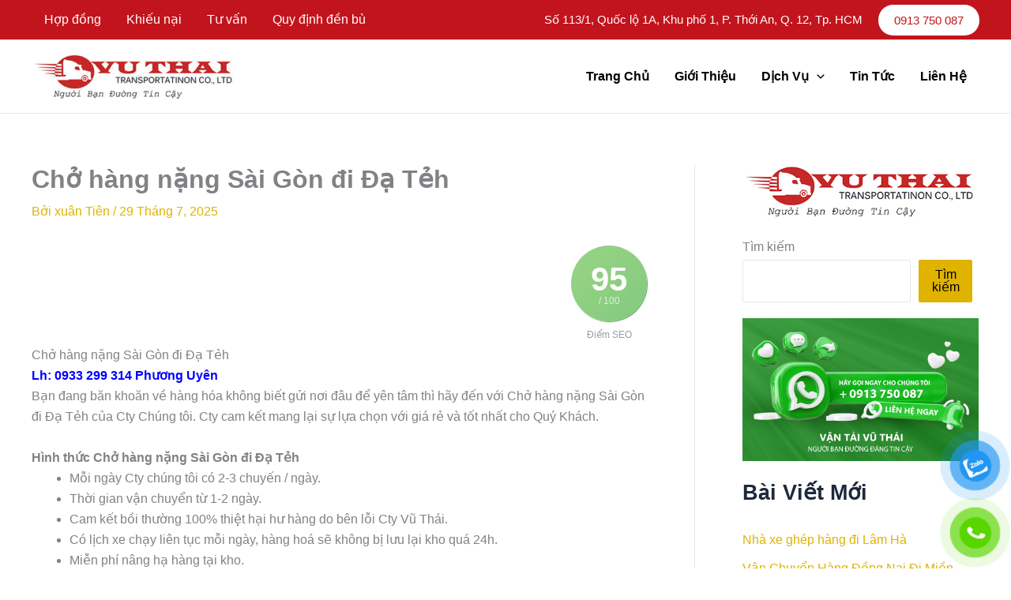

--- FILE ---
content_type: text/html; charset=UTF-8
request_url: https://vantaivuthai.vn/cho-hang-nang-sai-gon-di-da-teh/
body_size: 24360
content:
<!DOCTYPE html><html lang="vi" prefix="og: https://ogp.me/ns#"><head><script data-no-optimize="1">var litespeed_docref=sessionStorage.getItem("litespeed_docref");litespeed_docref&&(Object.defineProperty(document,"referrer",{get:function(){return litespeed_docref}}),sessionStorage.removeItem("litespeed_docref"));</script> <meta name='dmca-site-verification' content='eUJRSDRyRXh6SXlwdlpLWW5EY1BHdz090' />
 <script type="application/ld+json">{
  "@context" : "http://schema.org",
  "@type" : "LocalBusiness",
  "name" : "Công ty TNHH Thương Mại Dịch Vụ Vận Tải Vũ Thái",
  "image" : "https://vantaivuthai.vn/wp-content/uploads/2018/08/logo.jpg",
  "telephone" : "0913 750 087",
  "email" : "info@vantaivuthai.vn",
  "address" : {
    "@type" : "PostalAddress",
    "streetAddress" : "Số 113/1, Quốc lộ 1A, Khu phố 1, P.Thới An , Quận 12, TP. HCM"
  },
  "url" : "https://vantaivuthai.vn/"
}</script> <meta charset="UTF-8"><meta name="viewport" content="width=device-width, initial-scale=1"><link rel="profile" href="https://gmpg.org/xfn/11"><title>Chở Hàng Nặng Sài Gòn đi Đạ Tẻh 0933 299 314</title><meta name="description" content="Chở hàng nặng Sài Gòn đi Đạ Tẻh 0933 299 314- Uy Tín - An Toàn - Nhanh Chóng - Rất vui khi được phục vụ Quý Khách."/><meta name="robots" content="follow, index, max-snippet:-1, max-video-preview:-1, max-image-preview:large"/><link rel="canonical" href="https://vantaivuthai.vn/cho-hang-nang-sai-gon-di-da-teh/" /><meta property="og:locale" content="vi_VN" /><meta property="og:type" content="article" /><meta property="og:title" content="Chở Hàng Nặng Sài Gòn đi Đạ Tẻh 0933 299 314" /><meta property="og:description" content="Chở hàng nặng Sài Gòn đi Đạ Tẻh 0933 299 314- Uy Tín - An Toàn - Nhanh Chóng - Rất vui khi được phục vụ Quý Khách." /><meta property="og:url" content="https://vantaivuthai.vn/cho-hang-nang-sai-gon-di-da-teh/" /><meta property="og:site_name" content="VẬN TẢI VŨ THÁI" /><meta property="article:publisher" content="https://www.facebook.com/profile.php?id=100037134291798" /><meta property="article:tag" content="Chở hàng nặng Sài Gòn đi Đạ Tẻh" /><meta property="article:section" content="Phương Uyên 0933 299 314" /><meta property="og:image" content="https://vantaivuthai.vn/wp-admin/admin-ajax.php?action=rank_math_overlay_thumb&id=156541&type=play&hash=4a0ecfbba97c2fd080bf096a81aba680" /><meta property="og:image:secure_url" content="https://vantaivuthai.vn/wp-admin/admin-ajax.php?action=rank_math_overlay_thumb&id=156541&type=play&hash=4a0ecfbba97c2fd080bf096a81aba680" /><meta property="og:image:width" content="1920" /><meta property="og:image:height" content="835" /><meta property="og:image:alt" content="Gửi hàng ghép tại HCM đi Bình Định" /><meta property="og:image:type" content="image/jpeg" /><meta property="article:published_time" content="2025-07-29T09:54:14+00:00" /><meta name="twitter:card" content="summary_large_image" /><meta name="twitter:title" content="Chở Hàng Nặng Sài Gòn đi Đạ Tẻh 0933 299 314" /><meta name="twitter:description" content="Chở hàng nặng Sài Gòn đi Đạ Tẻh 0933 299 314- Uy Tín - An Toàn - Nhanh Chóng - Rất vui khi được phục vụ Quý Khách." /><meta name="twitter:image" content="https://vantaivuthai.vn/wp-admin/admin-ajax.php?action=rank_math_overlay_thumb&id=156541&type=play&hash=4a0ecfbba97c2fd080bf096a81aba680" /><meta name="twitter:label1" content="Được viết bởi" /><meta name="twitter:data1" content="xuân Tiên" /><meta name="twitter:label2" content="Thời gian để đọc" /><meta name="twitter:data2" content="13 phút" /> <script type="application/ld+json" class="rank-math-schema-pro">{"@context":"https://schema.org","@graph":[{"@type":["Corporation","Organization"],"@id":"https://vantaivuthai.vn/#organization","name":"admin","url":"https://vantaivuthai.vn","sameAs":["https://www.facebook.com/profile.php?id=100037134291798"],"logo":{"@type":"ImageObject","@id":"https://vantaivuthai.vn/#logo","url":"https://vantaivuthai.vn/wp-content/uploads/2018/08/logo.jpg","contentUrl":"https://vantaivuthai.vn/wp-content/uploads/2018/08/logo.jpg","caption":"V\u1eacN T\u1ea2I V\u0168 TH\u00c1I","inLanguage":"vi","width":"426","height":"98"}},{"@type":"WebSite","@id":"https://vantaivuthai.vn/#website","url":"https://vantaivuthai.vn","name":"V\u1eacN T\u1ea2I V\u0168 TH\u00c1I","publisher":{"@id":"https://vantaivuthai.vn/#organization"},"inLanguage":"vi"},{"@type":"ImageObject","@id":"https://vantaivuthai.vn/wp-content/uploads/2023/08/van-tai-vu-thai.jpg","url":"https://vantaivuthai.vn/wp-content/uploads/2023/08/van-tai-vu-thai.jpg","width":"1920","height":"835","caption":"G\u1eedi h\u00e0ng gh\u00e9p t\u1ea1i HCM \u0111i B\u00ecnh \u0110\u1ecbnh","inLanguage":"vi"},{"@type":"BreadcrumbList","@id":"https://vantaivuthai.vn/cho-hang-nang-sai-gon-di-da-teh/#breadcrumb","itemListElement":[{"@type":"ListItem","position":"1","item":{"@id":"https://vantaivuthai.vn","name":"Trang ch\u1ee7"}},{"@type":"ListItem","position":"2","item":{"@id":"https://vantaivuthai.vn/cho-hang-nang-sai-gon-di-da-teh/","name":"Ch\u1edf ha\u0300ng n\u1eb7ng Sa\u0300i Go\u0300n \u0111i \u0110\u1ea1 T\u1ebbh"}}]},{"@type":"WebPage","@id":"https://vantaivuthai.vn/cho-hang-nang-sai-gon-di-da-teh/#webpage","url":"https://vantaivuthai.vn/cho-hang-nang-sai-gon-di-da-teh/","name":"Ch\u1edf Ha\u0300ng N\u1eb7ng Sa\u0300i Go\u0300n \u0111i \u0110\u1ea1 T\u1ebbh 0933 299 314","datePublished":"2025-07-29T09:54:14+00:00","dateModified":"2025-07-29T09:54:14+00:00","isPartOf":{"@id":"https://vantaivuthai.vn/#website"},"primaryImageOfPage":{"@id":"https://vantaivuthai.vn/wp-content/uploads/2023/08/van-tai-vu-thai.jpg"},"inLanguage":"vi","breadcrumb":{"@id":"https://vantaivuthai.vn/cho-hang-nang-sai-gon-di-da-teh/#breadcrumb"}},{"@type":"Person","@id":"https://vantaivuthai.vn/author/vytien/","name":"xu\u00e2n Ti\u00ean","url":"https://vantaivuthai.vn/author/vytien/","image":{"@type":"ImageObject","@id":"https://vantaivuthai.vn/wp-content/litespeed/avatar/b3515fede057457420805d5797f10e46.jpg?ver=1769408610","url":"https://vantaivuthai.vn/wp-content/litespeed/avatar/b3515fede057457420805d5797f10e46.jpg?ver=1769408610","caption":"xu\u00e2n Ti\u00ean","inLanguage":"vi"},"worksFor":{"@id":"https://vantaivuthai.vn/#organization"}},{"@type":"BlogPosting","headline":"Ch\u1edf Ha\u0300ng N\u1eb7ng Sa\u0300i Go\u0300n \u0111i \u0110\u1ea1 T\u1ebbh 0933 299 314","keywords":"Ch\u1edf ha\u0300ng n\u1eb7ng Sa\u0300i Go\u0300n \u0111i \u0110\u1ea1 T\u1ebbh","datePublished":"2025-07-29T09:54:14+00:00","dateModified":"2025-07-29T09:54:14+00:00","author":{"@id":"https://vantaivuthai.vn/author/vytien/","name":"xu\u00e2n Ti\u00ean"},"publisher":{"@id":"https://vantaivuthai.vn/#organization"},"description":"Ch\u1edf ha\u0300ng n\u1eb7ng Sa\u0300i Go\u0300n \u0111i \u0110\u1ea1 T\u1ebbh 0933 299 314- Uy T\u00edn - An To\u00e0n - Nhanh Ch\u00f3ng - R\u1ea5t vui khi \u0111\u01b0\u1ee3c ph\u1ee5c v\u1ee5 Qu\u00fd Kh\u00e1ch.","name":"Ch\u1edf Ha\u0300ng N\u1eb7ng Sa\u0300i Go\u0300n \u0111i \u0110\u1ea1 T\u1ebbh 0933 299 314","@id":"https://vantaivuthai.vn/cho-hang-nang-sai-gon-di-da-teh/#richSnippet","isPartOf":{"@id":"https://vantaivuthai.vn/cho-hang-nang-sai-gon-di-da-teh/#webpage"},"image":{"@id":"https://vantaivuthai.vn/wp-content/uploads/2023/08/van-tai-vu-thai.jpg"},"inLanguage":"vi","mainEntityOfPage":{"@id":"https://vantaivuthai.vn/cho-hang-nang-sai-gon-di-da-teh/#webpage"}}]}</script> <link rel="alternate" type="application/rss+xml" title="Dòng thông tin VẬN TẢI VŨ THÁI &raquo;" href="https://vantaivuthai.vn/feed/" /><link rel="alternate" title="oNhúng (JSON)" type="application/json+oembed" href="https://vantaivuthai.vn/wp-json/oembed/1.0/embed?url=https%3A%2F%2Fvantaivuthai.vn%2Fcho-hang-nang-sai-gon-di-da-teh%2F" /><link rel="alternate" title="oNhúng (XML)" type="text/xml+oembed" href="https://vantaivuthai.vn/wp-json/oembed/1.0/embed?url=https%3A%2F%2Fvantaivuthai.vn%2Fcho-hang-nang-sai-gon-di-da-teh%2F&#038;format=xml" /><style id='wp-img-auto-sizes-contain-inline-css'>img:is([sizes=auto i],[sizes^="auto," i]){contain-intrinsic-size:3000px 1500px}
/*# sourceURL=wp-img-auto-sizes-contain-inline-css */</style><link data-optimized="2" rel="stylesheet" href="https://vantaivuthai.vn/wp-content/litespeed/css/ad981605f02ae81835c7e06be4033fc9.css?ver=26e89" /><style id='global-styles-inline-css'>:root{--wp--preset--aspect-ratio--square: 1;--wp--preset--aspect-ratio--4-3: 4/3;--wp--preset--aspect-ratio--3-4: 3/4;--wp--preset--aspect-ratio--3-2: 3/2;--wp--preset--aspect-ratio--2-3: 2/3;--wp--preset--aspect-ratio--16-9: 16/9;--wp--preset--aspect-ratio--9-16: 9/16;--wp--preset--color--black: #000000;--wp--preset--color--cyan-bluish-gray: #abb8c3;--wp--preset--color--white: #ffffff;--wp--preset--color--pale-pink: #f78da7;--wp--preset--color--vivid-red: #cf2e2e;--wp--preset--color--luminous-vivid-orange: #ff6900;--wp--preset--color--luminous-vivid-amber: #fcb900;--wp--preset--color--light-green-cyan: #7bdcb5;--wp--preset--color--vivid-green-cyan: #00d084;--wp--preset--color--pale-cyan-blue: #8ed1fc;--wp--preset--color--vivid-cyan-blue: #0693e3;--wp--preset--color--vivid-purple: #9b51e0;--wp--preset--color--ast-global-color-0: var(--ast-global-color-0);--wp--preset--color--ast-global-color-1: var(--ast-global-color-1);--wp--preset--color--ast-global-color-2: var(--ast-global-color-2);--wp--preset--color--ast-global-color-3: var(--ast-global-color-3);--wp--preset--color--ast-global-color-4: var(--ast-global-color-4);--wp--preset--color--ast-global-color-5: var(--ast-global-color-5);--wp--preset--color--ast-global-color-6: var(--ast-global-color-6);--wp--preset--color--ast-global-color-7: var(--ast-global-color-7);--wp--preset--color--ast-global-color-8: var(--ast-global-color-8);--wp--preset--gradient--vivid-cyan-blue-to-vivid-purple: linear-gradient(135deg,rgb(6,147,227) 0%,rgb(155,81,224) 100%);--wp--preset--gradient--light-green-cyan-to-vivid-green-cyan: linear-gradient(135deg,rgb(122,220,180) 0%,rgb(0,208,130) 100%);--wp--preset--gradient--luminous-vivid-amber-to-luminous-vivid-orange: linear-gradient(135deg,rgb(252,185,0) 0%,rgb(255,105,0) 100%);--wp--preset--gradient--luminous-vivid-orange-to-vivid-red: linear-gradient(135deg,rgb(255,105,0) 0%,rgb(207,46,46) 100%);--wp--preset--gradient--very-light-gray-to-cyan-bluish-gray: linear-gradient(135deg,rgb(238,238,238) 0%,rgb(169,184,195) 100%);--wp--preset--gradient--cool-to-warm-spectrum: linear-gradient(135deg,rgb(74,234,220) 0%,rgb(151,120,209) 20%,rgb(207,42,186) 40%,rgb(238,44,130) 60%,rgb(251,105,98) 80%,rgb(254,248,76) 100%);--wp--preset--gradient--blush-light-purple: linear-gradient(135deg,rgb(255,206,236) 0%,rgb(152,150,240) 100%);--wp--preset--gradient--blush-bordeaux: linear-gradient(135deg,rgb(254,205,165) 0%,rgb(254,45,45) 50%,rgb(107,0,62) 100%);--wp--preset--gradient--luminous-dusk: linear-gradient(135deg,rgb(255,203,112) 0%,rgb(199,81,192) 50%,rgb(65,88,208) 100%);--wp--preset--gradient--pale-ocean: linear-gradient(135deg,rgb(255,245,203) 0%,rgb(182,227,212) 50%,rgb(51,167,181) 100%);--wp--preset--gradient--electric-grass: linear-gradient(135deg,rgb(202,248,128) 0%,rgb(113,206,126) 100%);--wp--preset--gradient--midnight: linear-gradient(135deg,rgb(2,3,129) 0%,rgb(40,116,252) 100%);--wp--preset--font-size--small: 13px;--wp--preset--font-size--medium: 20px;--wp--preset--font-size--large: 36px;--wp--preset--font-size--x-large: 42px;--wp--preset--spacing--20: 0.44rem;--wp--preset--spacing--30: 0.67rem;--wp--preset--spacing--40: 1rem;--wp--preset--spacing--50: 1.5rem;--wp--preset--spacing--60: 2.25rem;--wp--preset--spacing--70: 3.38rem;--wp--preset--spacing--80: 5.06rem;--wp--preset--shadow--natural: 6px 6px 9px rgba(0, 0, 0, 0.2);--wp--preset--shadow--deep: 12px 12px 50px rgba(0, 0, 0, 0.4);--wp--preset--shadow--sharp: 6px 6px 0px rgba(0, 0, 0, 0.2);--wp--preset--shadow--outlined: 6px 6px 0px -3px rgb(255, 255, 255), 6px 6px rgb(0, 0, 0);--wp--preset--shadow--crisp: 6px 6px 0px rgb(0, 0, 0);}:root { --wp--style--global--content-size: var(--wp--custom--ast-content-width-size);--wp--style--global--wide-size: var(--wp--custom--ast-wide-width-size); }:where(body) { margin: 0; }.wp-site-blocks > .alignleft { float: left; margin-right: 2em; }.wp-site-blocks > .alignright { float: right; margin-left: 2em; }.wp-site-blocks > .aligncenter { justify-content: center; margin-left: auto; margin-right: auto; }:where(.wp-site-blocks) > * { margin-block-start: 24px; margin-block-end: 0; }:where(.wp-site-blocks) > :first-child { margin-block-start: 0; }:where(.wp-site-blocks) > :last-child { margin-block-end: 0; }:root { --wp--style--block-gap: 24px; }:root :where(.is-layout-flow) > :first-child{margin-block-start: 0;}:root :where(.is-layout-flow) > :last-child{margin-block-end: 0;}:root :where(.is-layout-flow) > *{margin-block-start: 24px;margin-block-end: 0;}:root :where(.is-layout-constrained) > :first-child{margin-block-start: 0;}:root :where(.is-layout-constrained) > :last-child{margin-block-end: 0;}:root :where(.is-layout-constrained) > *{margin-block-start: 24px;margin-block-end: 0;}:root :where(.is-layout-flex){gap: 24px;}:root :where(.is-layout-grid){gap: 24px;}.is-layout-flow > .alignleft{float: left;margin-inline-start: 0;margin-inline-end: 2em;}.is-layout-flow > .alignright{float: right;margin-inline-start: 2em;margin-inline-end: 0;}.is-layout-flow > .aligncenter{margin-left: auto !important;margin-right: auto !important;}.is-layout-constrained > .alignleft{float: left;margin-inline-start: 0;margin-inline-end: 2em;}.is-layout-constrained > .alignright{float: right;margin-inline-start: 2em;margin-inline-end: 0;}.is-layout-constrained > .aligncenter{margin-left: auto !important;margin-right: auto !important;}.is-layout-constrained > :where(:not(.alignleft):not(.alignright):not(.alignfull)){max-width: var(--wp--style--global--content-size);margin-left: auto !important;margin-right: auto !important;}.is-layout-constrained > .alignwide{max-width: var(--wp--style--global--wide-size);}body .is-layout-flex{display: flex;}.is-layout-flex{flex-wrap: wrap;align-items: center;}.is-layout-flex > :is(*, div){margin: 0;}body .is-layout-grid{display: grid;}.is-layout-grid > :is(*, div){margin: 0;}body{padding-top: 0px;padding-right: 0px;padding-bottom: 0px;padding-left: 0px;}a:where(:not(.wp-element-button)){text-decoration: none;}:root :where(.wp-element-button, .wp-block-button__link){background-color: #32373c;border-width: 0;color: #fff;font-family: inherit;font-size: inherit;font-style: inherit;font-weight: inherit;letter-spacing: inherit;line-height: inherit;padding-top: calc(0.667em + 2px);padding-right: calc(1.333em + 2px);padding-bottom: calc(0.667em + 2px);padding-left: calc(1.333em + 2px);text-decoration: none;text-transform: inherit;}.has-black-color{color: var(--wp--preset--color--black) !important;}.has-cyan-bluish-gray-color{color: var(--wp--preset--color--cyan-bluish-gray) !important;}.has-white-color{color: var(--wp--preset--color--white) !important;}.has-pale-pink-color{color: var(--wp--preset--color--pale-pink) !important;}.has-vivid-red-color{color: var(--wp--preset--color--vivid-red) !important;}.has-luminous-vivid-orange-color{color: var(--wp--preset--color--luminous-vivid-orange) !important;}.has-luminous-vivid-amber-color{color: var(--wp--preset--color--luminous-vivid-amber) !important;}.has-light-green-cyan-color{color: var(--wp--preset--color--light-green-cyan) !important;}.has-vivid-green-cyan-color{color: var(--wp--preset--color--vivid-green-cyan) !important;}.has-pale-cyan-blue-color{color: var(--wp--preset--color--pale-cyan-blue) !important;}.has-vivid-cyan-blue-color{color: var(--wp--preset--color--vivid-cyan-blue) !important;}.has-vivid-purple-color{color: var(--wp--preset--color--vivid-purple) !important;}.has-ast-global-color-0-color{color: var(--wp--preset--color--ast-global-color-0) !important;}.has-ast-global-color-1-color{color: var(--wp--preset--color--ast-global-color-1) !important;}.has-ast-global-color-2-color{color: var(--wp--preset--color--ast-global-color-2) !important;}.has-ast-global-color-3-color{color: var(--wp--preset--color--ast-global-color-3) !important;}.has-ast-global-color-4-color{color: var(--wp--preset--color--ast-global-color-4) !important;}.has-ast-global-color-5-color{color: var(--wp--preset--color--ast-global-color-5) !important;}.has-ast-global-color-6-color{color: var(--wp--preset--color--ast-global-color-6) !important;}.has-ast-global-color-7-color{color: var(--wp--preset--color--ast-global-color-7) !important;}.has-ast-global-color-8-color{color: var(--wp--preset--color--ast-global-color-8) !important;}.has-black-background-color{background-color: var(--wp--preset--color--black) !important;}.has-cyan-bluish-gray-background-color{background-color: var(--wp--preset--color--cyan-bluish-gray) !important;}.has-white-background-color{background-color: var(--wp--preset--color--white) !important;}.has-pale-pink-background-color{background-color: var(--wp--preset--color--pale-pink) !important;}.has-vivid-red-background-color{background-color: var(--wp--preset--color--vivid-red) !important;}.has-luminous-vivid-orange-background-color{background-color: var(--wp--preset--color--luminous-vivid-orange) !important;}.has-luminous-vivid-amber-background-color{background-color: var(--wp--preset--color--luminous-vivid-amber) !important;}.has-light-green-cyan-background-color{background-color: var(--wp--preset--color--light-green-cyan) !important;}.has-vivid-green-cyan-background-color{background-color: var(--wp--preset--color--vivid-green-cyan) !important;}.has-pale-cyan-blue-background-color{background-color: var(--wp--preset--color--pale-cyan-blue) !important;}.has-vivid-cyan-blue-background-color{background-color: var(--wp--preset--color--vivid-cyan-blue) !important;}.has-vivid-purple-background-color{background-color: var(--wp--preset--color--vivid-purple) !important;}.has-ast-global-color-0-background-color{background-color: var(--wp--preset--color--ast-global-color-0) !important;}.has-ast-global-color-1-background-color{background-color: var(--wp--preset--color--ast-global-color-1) !important;}.has-ast-global-color-2-background-color{background-color: var(--wp--preset--color--ast-global-color-2) !important;}.has-ast-global-color-3-background-color{background-color: var(--wp--preset--color--ast-global-color-3) !important;}.has-ast-global-color-4-background-color{background-color: var(--wp--preset--color--ast-global-color-4) !important;}.has-ast-global-color-5-background-color{background-color: var(--wp--preset--color--ast-global-color-5) !important;}.has-ast-global-color-6-background-color{background-color: var(--wp--preset--color--ast-global-color-6) !important;}.has-ast-global-color-7-background-color{background-color: var(--wp--preset--color--ast-global-color-7) !important;}.has-ast-global-color-8-background-color{background-color: var(--wp--preset--color--ast-global-color-8) !important;}.has-black-border-color{border-color: var(--wp--preset--color--black) !important;}.has-cyan-bluish-gray-border-color{border-color: var(--wp--preset--color--cyan-bluish-gray) !important;}.has-white-border-color{border-color: var(--wp--preset--color--white) !important;}.has-pale-pink-border-color{border-color: var(--wp--preset--color--pale-pink) !important;}.has-vivid-red-border-color{border-color: var(--wp--preset--color--vivid-red) !important;}.has-luminous-vivid-orange-border-color{border-color: var(--wp--preset--color--luminous-vivid-orange) !important;}.has-luminous-vivid-amber-border-color{border-color: var(--wp--preset--color--luminous-vivid-amber) !important;}.has-light-green-cyan-border-color{border-color: var(--wp--preset--color--light-green-cyan) !important;}.has-vivid-green-cyan-border-color{border-color: var(--wp--preset--color--vivid-green-cyan) !important;}.has-pale-cyan-blue-border-color{border-color: var(--wp--preset--color--pale-cyan-blue) !important;}.has-vivid-cyan-blue-border-color{border-color: var(--wp--preset--color--vivid-cyan-blue) !important;}.has-vivid-purple-border-color{border-color: var(--wp--preset--color--vivid-purple) !important;}.has-ast-global-color-0-border-color{border-color: var(--wp--preset--color--ast-global-color-0) !important;}.has-ast-global-color-1-border-color{border-color: var(--wp--preset--color--ast-global-color-1) !important;}.has-ast-global-color-2-border-color{border-color: var(--wp--preset--color--ast-global-color-2) !important;}.has-ast-global-color-3-border-color{border-color: var(--wp--preset--color--ast-global-color-3) !important;}.has-ast-global-color-4-border-color{border-color: var(--wp--preset--color--ast-global-color-4) !important;}.has-ast-global-color-5-border-color{border-color: var(--wp--preset--color--ast-global-color-5) !important;}.has-ast-global-color-6-border-color{border-color: var(--wp--preset--color--ast-global-color-6) !important;}.has-ast-global-color-7-border-color{border-color: var(--wp--preset--color--ast-global-color-7) !important;}.has-ast-global-color-8-border-color{border-color: var(--wp--preset--color--ast-global-color-8) !important;}.has-vivid-cyan-blue-to-vivid-purple-gradient-background{background: var(--wp--preset--gradient--vivid-cyan-blue-to-vivid-purple) !important;}.has-light-green-cyan-to-vivid-green-cyan-gradient-background{background: var(--wp--preset--gradient--light-green-cyan-to-vivid-green-cyan) !important;}.has-luminous-vivid-amber-to-luminous-vivid-orange-gradient-background{background: var(--wp--preset--gradient--luminous-vivid-amber-to-luminous-vivid-orange) !important;}.has-luminous-vivid-orange-to-vivid-red-gradient-background{background: var(--wp--preset--gradient--luminous-vivid-orange-to-vivid-red) !important;}.has-very-light-gray-to-cyan-bluish-gray-gradient-background{background: var(--wp--preset--gradient--very-light-gray-to-cyan-bluish-gray) !important;}.has-cool-to-warm-spectrum-gradient-background{background: var(--wp--preset--gradient--cool-to-warm-spectrum) !important;}.has-blush-light-purple-gradient-background{background: var(--wp--preset--gradient--blush-light-purple) !important;}.has-blush-bordeaux-gradient-background{background: var(--wp--preset--gradient--blush-bordeaux) !important;}.has-luminous-dusk-gradient-background{background: var(--wp--preset--gradient--luminous-dusk) !important;}.has-pale-ocean-gradient-background{background: var(--wp--preset--gradient--pale-ocean) !important;}.has-electric-grass-gradient-background{background: var(--wp--preset--gradient--electric-grass) !important;}.has-midnight-gradient-background{background: var(--wp--preset--gradient--midnight) !important;}.has-small-font-size{font-size: var(--wp--preset--font-size--small) !important;}.has-medium-font-size{font-size: var(--wp--preset--font-size--medium) !important;}.has-large-font-size{font-size: var(--wp--preset--font-size--large) !important;}.has-x-large-font-size{font-size: var(--wp--preset--font-size--x-large) !important;}
:root :where(.wp-block-pullquote){font-size: 1.5em;line-height: 1.6;}
/*# sourceURL=global-styles-inline-css */</style> <script type="litespeed/javascript" data-src="https://vantaivuthai.vn/wp-includes/js/jquery/jquery.min.js" id="jquery-core-js"></script> <script id="astra-flexibility-js-after" type="litespeed/javascript">typeof flexibility!=="undefined"&&flexibility(document.documentElement)</script> <link rel="https://api.w.org/" href="https://vantaivuthai.vn/wp-json/" /><link rel="alternate" title="JSON" type="application/json" href="https://vantaivuthai.vn/wp-json/wp/v2/posts/60240" /><link rel="EditURI" type="application/rsd+xml" title="RSD" href="https://vantaivuthai.vn/xmlrpc.php?rsd" /><meta name="generator" content="WordPress 6.9" /><link rel='shortlink' href='https://vantaivuthai.vn/?p=60240' /><meta name="generator" content="Elementor 3.34.2; features: additional_custom_breakpoints; settings: css_print_method-external, google_font-enabled, font_display-swap"><style>.e-con.e-parent:nth-of-type(n+4):not(.e-lazyloaded):not(.e-no-lazyload),
				.e-con.e-parent:nth-of-type(n+4):not(.e-lazyloaded):not(.e-no-lazyload) * {
					background-image: none !important;
				}
				@media screen and (max-height: 1024px) {
					.e-con.e-parent:nth-of-type(n+3):not(.e-lazyloaded):not(.e-no-lazyload),
					.e-con.e-parent:nth-of-type(n+3):not(.e-lazyloaded):not(.e-no-lazyload) * {
						background-image: none !important;
					}
				}
				@media screen and (max-height: 640px) {
					.e-con.e-parent:nth-of-type(n+2):not(.e-lazyloaded):not(.e-no-lazyload),
					.e-con.e-parent:nth-of-type(n+2):not(.e-lazyloaded):not(.e-no-lazyload) * {
						background-image: none !important;
					}
				}</style><link rel="icon" href="https://vantaivuthai.vn/wp-content/uploads/2024/12/vantaivuthaivn.jpg" sizes="32x32" /><link rel="icon" href="https://vantaivuthai.vn/wp-content/uploads/2024/12/vantaivuthaivn.jpg" sizes="192x192" /><link rel="apple-touch-icon" href="https://vantaivuthai.vn/wp-content/uploads/2024/12/vantaivuthaivn.jpg" /><meta name="msapplication-TileImage" content="https://vantaivuthai.vn/wp-content/uploads/2024/12/vantaivuthaivn.jpg" /><style id="wp-custom-css">.site-title {
    display: none!important;
}</style> <script data-host="https://track.seio.vn" data-dnt="false" src="https://track.seio.vn/js/script.js" id="ZwSg9rf6GA" async defer></script> </head><body itemtype='https://schema.org/Blog' itemscope='itemscope' class="wp-singular post-template-default single single-post postid-60240 single-format-standard wp-custom-logo wp-embed-responsive wp-theme-astra wp-child-theme-astra-child ast-desktop ast-plain-container ast-right-sidebar astra-4.12.1 group-blog ast-blog-single-style-1 ast-single-post ast-inherit-site-logo-transparent ast-hfb-header ast-sticky-main-shrink ast-sticky-header-shrink ast-inherit-site-logo-sticky ast-primary-sticky-enabled ast-normal-title-enabled elementor-default elementor-kit-155187 has-ftoc astra-addon-4.12.1"><a
class="skip-link screen-reader-text"
href="#content"
role="link"
title="Nhảy tới nội dung">
Nhảy tới nội dung</a><div
class="hfeed site" id="page"><header
class="site-header header-main-layout-1 ast-primary-menu-enabled ast-logo-title-inline ast-hide-custom-menu-mobile ast-builder-menu-toggle-icon ast-mobile-header-inline" id="masthead" itemtype="https://schema.org/WPHeader" itemscope="itemscope" itemid="#masthead"		><div id="ast-desktop-header" data-toggle-type="dropdown"><div class="ast-above-header-wrap  "><div class="ast-above-header-bar ast-above-header  site-header-focus-item" data-section="section-above-header-builder"><div class="site-above-header-wrap ast-builder-grid-row-container site-header-focus-item ast-container" data-section="section-above-header-builder"><div class="ast-builder-grid-row ast-builder-grid-row-has-sides ast-builder-grid-row-no-center"><div class="site-header-above-section-left site-header-section ast-flex site-header-section-left"><div class="ast-builder-menu-2 ast-builder-menu ast-flex ast-builder-menu-2-focus-item ast-builder-layout-element site-header-focus-item" data-section="section-hb-menu-2"><div class="ast-main-header-bar-alignment"><div class="main-header-bar-navigation"><nav class="site-navigation ast-flex-grow-1 navigation-accessibility site-header-focus-item" id="secondary_menu-site-navigation-desktop" aria-label="Secondary Site Navigation" itemtype="https://schema.org/SiteNavigationElement" itemscope="itemscope"><div class="main-navigation ast-inline-flex"><ul id="ast-hf-menu-2" class="main-header-menu ast-menu-shadow ast-nav-menu ast-flex  submenu-with-border stack-on-mobile ast-mega-menu-enabled"><li id="menu-item-155283" class="menu-item menu-item-type-custom menu-item-object-custom menu-item-155283"><a href="#" class="menu-link"><span class="ast-icon icon-arrow"><svg class="ast-arrow-svg" xmlns="http://www.w3.org/2000/svg" xmlns:xlink="http://www.w3.org/1999/xlink" version="1.1" x="0px" y="0px" width="26px" height="16.043px" viewBox="57 35.171 26 16.043" enable-background="new 57 35.171 26 16.043" xml:space="preserve">
<path d="M57.5,38.193l12.5,12.5l12.5-12.5l-2.5-2.5l-10,10l-10-10L57.5,38.193z" />
</svg></span><span class="menu-text">Hợp đồng</span></a></li><li id="menu-item-155284" class="menu-item menu-item-type-custom menu-item-object-custom menu-item-155284"><a href="#" class="menu-link"><span class="ast-icon icon-arrow"><svg class="ast-arrow-svg" xmlns="http://www.w3.org/2000/svg" xmlns:xlink="http://www.w3.org/1999/xlink" version="1.1" x="0px" y="0px" width="26px" height="16.043px" viewBox="57 35.171 26 16.043" enable-background="new 57 35.171 26 16.043" xml:space="preserve">
<path d="M57.5,38.193l12.5,12.5l12.5-12.5l-2.5-2.5l-10,10l-10-10L57.5,38.193z" />
</svg></span><span class="menu-text">Khiếu nại</span></a></li><li id="menu-item-155285" class="menu-item menu-item-type-custom menu-item-object-custom menu-item-155285"><a href="#" class="menu-link"><span class="ast-icon icon-arrow"><svg class="ast-arrow-svg" xmlns="http://www.w3.org/2000/svg" xmlns:xlink="http://www.w3.org/1999/xlink" version="1.1" x="0px" y="0px" width="26px" height="16.043px" viewBox="57 35.171 26 16.043" enable-background="new 57 35.171 26 16.043" xml:space="preserve">
<path d="M57.5,38.193l12.5,12.5l12.5-12.5l-2.5-2.5l-10,10l-10-10L57.5,38.193z" />
</svg></span><span class="menu-text">Tư vấn</span></a></li><li id="menu-item-155286" class="menu-item menu-item-type-custom menu-item-object-custom menu-item-155286"><a href="#" class="menu-link"><span class="ast-icon icon-arrow"><svg class="ast-arrow-svg" xmlns="http://www.w3.org/2000/svg" xmlns:xlink="http://www.w3.org/1999/xlink" version="1.1" x="0px" y="0px" width="26px" height="16.043px" viewBox="57 35.171 26 16.043" enable-background="new 57 35.171 26 16.043" xml:space="preserve">
<path d="M57.5,38.193l12.5,12.5l12.5-12.5l-2.5-2.5l-10,10l-10-10L57.5,38.193z" />
</svg></span><span class="menu-text">Quy định đền bù</span></a></li></ul></div></nav></div></div></div></div><div class="site-header-above-section-right site-header-section ast-flex ast-grid-right-section"><div class="ast-builder-layout-element ast-flex site-header-focus-item ast-header-html-2" data-section="section-hb-html-2"><div class="ast-header-html inner-link-style-"><div class="ast-builder-html-element"><p>Số 113/1, Quốc lộ 1A, Khu phố 1, P. Thới An, Q. 12, Tp. HCM</p></div></div></div><div class="ast-builder-layout-element ast-flex site-header-focus-item ast-header-button-1" data-section="section-hb-button-1"><div class="ast-builder-button-wrap ast-builder-button-size-sm"><a class="ast-custom-button-link" href="tel:0913750087" target="_self"  role="button" aria-label="0913 750 087" ><div class="ast-custom-button">0913 750 087</div>
</a><a class="menu-link" href="tel:0913750087" target="_self" >0913 750 087</a></div></div></div></div></div></div></div><div class="ast-main-header-wrap main-header-bar-wrap "><div class="ast-primary-header-bar ast-primary-header main-header-bar site-header-focus-item" data-section="section-primary-header-builder"><div class="site-primary-header-wrap ast-builder-grid-row-container site-header-focus-item ast-container" data-section="section-primary-header-builder"><div class="ast-builder-grid-row ast-builder-grid-row-has-sides ast-builder-grid-row-no-center"><div class="site-header-primary-section-left site-header-section ast-flex site-header-section-left"><div class="ast-builder-layout-element ast-flex site-header-focus-item" data-section="title_tagline"><div
class="site-branding ast-site-identity" itemtype="https://schema.org/Organization" itemscope="itemscope"				>
<span class="site-logo-img"><a href="https://vantaivuthai.vn/" class="custom-logo-link" rel="home"><img data-lazyloaded="1" src="[data-uri]" width="260" height="60" data-src="https://vantaivuthai.vn/wp-content/uploads/2018/08/logo-260x60.jpg" class="custom-logo" alt="VẬN TẢI VŨ THÁI" decoding="async" data-srcset="https://vantaivuthai.vn/wp-content/uploads/2018/08/logo-260x60.jpg 260w, https://vantaivuthai.vn/wp-content/uploads/2018/08/logo.jpg 426w" data-sizes="(max-width: 260px) 100vw, 260px" /></a></span><div class="ast-site-title-wrap">
<span class="site-title" itemprop="name">
<a href="https://vantaivuthai.vn/" rel="home" itemprop="url" >
VẬN TẢI VŨ THÁI
</a>
</span></div></div></div></div><div class="site-header-primary-section-right site-header-section ast-flex ast-grid-right-section"><div class="ast-builder-menu-1 ast-builder-menu ast-flex ast-builder-menu-1-focus-item ast-builder-layout-element site-header-focus-item" data-section="section-hb-menu-1"><div class="ast-main-header-bar-alignment"><div class="main-header-bar-navigation"><nav class="site-navigation ast-flex-grow-1 navigation-accessibility site-header-focus-item" id="primary-site-navigation-desktop" aria-label="Primary Site Navigation" itemtype="https://schema.org/SiteNavigationElement" itemscope="itemscope"><div class="main-navigation ast-inline-flex"><ul id="ast-hf-menu-1" class="main-header-menu ast-menu-shadow ast-nav-menu ast-flex  submenu-with-border stack-on-mobile ast-mega-menu-enabled"><li id="menu-item-244569" class="menu-item menu-item-type-custom menu-item-object-custom menu-item-home menu-item-244569"><a href="https://vantaivuthai.vn/" class="menu-link"><span class="ast-icon icon-arrow"><svg class="ast-arrow-svg" xmlns="http://www.w3.org/2000/svg" xmlns:xlink="http://www.w3.org/1999/xlink" version="1.1" x="0px" y="0px" width="26px" height="16.043px" viewBox="57 35.171 26 16.043" enable-background="new 57 35.171 26 16.043" xml:space="preserve">
<path d="M57.5,38.193l12.5,12.5l12.5-12.5l-2.5-2.5l-10,10l-10-10L57.5,38.193z" />
</svg></span><span class="menu-text">Trang Chủ</span></a></li><li id="menu-item-876" class="menu-item menu-item-type-post_type menu-item-object-page menu-item-876"><a href="https://vantaivuthai.vn/gioi-thieu/" class="menu-link"><span class="ast-icon icon-arrow"><svg class="ast-arrow-svg" xmlns="http://www.w3.org/2000/svg" xmlns:xlink="http://www.w3.org/1999/xlink" version="1.1" x="0px" y="0px" width="26px" height="16.043px" viewBox="57 35.171 26 16.043" enable-background="new 57 35.171 26 16.043" xml:space="preserve">
<path d="M57.5,38.193l12.5,12.5l12.5-12.5l-2.5-2.5l-10,10l-10-10L57.5,38.193z" />
</svg></span><span class="menu-text">Giới Thiệu</span></a></li><li id="menu-item-256154" class="menu-item menu-item-type-custom menu-item-object-custom menu-item-has-children menu-item-256154"><a aria-expanded="false" href="#" class="menu-link"><span class="ast-icon icon-arrow"><svg class="ast-arrow-svg" xmlns="http://www.w3.org/2000/svg" xmlns:xlink="http://www.w3.org/1999/xlink" version="1.1" x="0px" y="0px" width="26px" height="16.043px" viewBox="57 35.171 26 16.043" enable-background="new 57 35.171 26 16.043" xml:space="preserve">
<path d="M57.5,38.193l12.5,12.5l12.5-12.5l-2.5-2.5l-10,10l-10-10L57.5,38.193z" />
</svg></span><span class="menu-text">Dịch Vụ</span><span role="application" class="dropdown-menu-toggle ast-header-navigation-arrow" tabindex="0" aria-expanded="false" aria-label="Menu Toggle"  ><span class="ast-icon icon-arrow"><svg class="ast-arrow-svg" xmlns="http://www.w3.org/2000/svg" xmlns:xlink="http://www.w3.org/1999/xlink" version="1.1" x="0px" y="0px" width="26px" height="16.043px" viewBox="57 35.171 26 16.043" enable-background="new 57 35.171 26 16.043" xml:space="preserve">
<path d="M57.5,38.193l12.5,12.5l12.5-12.5l-2.5-2.5l-10,10l-10-10L57.5,38.193z" />
</svg></span></span></a><button class="ast-menu-toggle" aria-expanded="false" aria-label="Toggle Menu"><span class="ast-icon icon-arrow"><svg class="ast-arrow-svg" xmlns="http://www.w3.org/2000/svg" xmlns:xlink="http://www.w3.org/1999/xlink" version="1.1" x="0px" y="0px" width="26px" height="16.043px" viewBox="57 35.171 26 16.043" enable-background="new 57 35.171 26 16.043" xml:space="preserve">
<path d="M57.5,38.193l12.5,12.5l12.5-12.5l-2.5-2.5l-10,10l-10-10L57.5,38.193z" />
</svg></span></button><ul class="sub-menu"><li id="menu-item-1021" class="menu-item menu-item-type-post_type menu-item-object-post menu-item-1021"><a href="https://vantaivuthai.vn/van-chuyen-hang-duong-dai/" class="menu-link"><span class="ast-icon icon-arrow"><svg class="ast-arrow-svg" xmlns="http://www.w3.org/2000/svg" xmlns:xlink="http://www.w3.org/1999/xlink" version="1.1" x="0px" y="0px" width="26px" height="16.043px" viewBox="57 35.171 26 16.043" enable-background="new 57 35.171 26 16.043" xml:space="preserve">
<path d="M57.5,38.193l12.5,12.5l12.5-12.5l-2.5-2.5l-10,10l-10-10L57.5,38.193z" />
</svg></span><span class="menu-text">Vận Chuyển Hàng Đường Dài</span></a></li><li id="menu-item-941" class="menu-item menu-item-type-post_type menu-item-object-post menu-item-941"><a href="https://vantaivuthai.vn/van-chuyen-hang-duong-ngan/" class="menu-link"><span class="ast-icon icon-arrow"><svg class="ast-arrow-svg" xmlns="http://www.w3.org/2000/svg" xmlns:xlink="http://www.w3.org/1999/xlink" version="1.1" x="0px" y="0px" width="26px" height="16.043px" viewBox="57 35.171 26 16.043" enable-background="new 57 35.171 26 16.043" xml:space="preserve">
<path d="M57.5,38.193l12.5,12.5l12.5-12.5l-2.5-2.5l-10,10l-10-10L57.5,38.193z" />
</svg></span><span class="menu-text">Vận Chuyển Hàng Đường Ngắn</span></a></li><li id="menu-item-942" class="menu-item menu-item-type-post_type menu-item-object-post menu-item-942"><a href="https://vantaivuthai.vn/cho-thue-kho-bai/" class="menu-link"><span class="ast-icon icon-arrow"><svg class="ast-arrow-svg" xmlns="http://www.w3.org/2000/svg" xmlns:xlink="http://www.w3.org/1999/xlink" version="1.1" x="0px" y="0px" width="26px" height="16.043px" viewBox="57 35.171 26 16.043" enable-background="new 57 35.171 26 16.043" xml:space="preserve">
<path d="M57.5,38.193l12.5,12.5l12.5-12.5l-2.5-2.5l-10,10l-10-10L57.5,38.193z" />
</svg></span><span class="menu-text">Cho Thuê Kho Bãi</span></a></li><li id="menu-item-5513" class="menu-item menu-item-type-taxonomy menu-item-object-category menu-item-5513"><a href="https://vantaivuthai.vn/dich-vu-mo-rong/" class="menu-link"><span class="ast-icon icon-arrow"><svg class="ast-arrow-svg" xmlns="http://www.w3.org/2000/svg" xmlns:xlink="http://www.w3.org/1999/xlink" version="1.1" x="0px" y="0px" width="26px" height="16.043px" viewBox="57 35.171 26 16.043" enable-background="new 57 35.171 26 16.043" xml:space="preserve">
<path d="M57.5,38.193l12.5,12.5l12.5-12.5l-2.5-2.5l-10,10l-10-10L57.5,38.193z" />
</svg></span><span class="menu-text">Dịch Vụ Mở Rộng</span></a></li></ul></li><li id="menu-item-889" class="menu-item menu-item-type-post_type menu-item-object-page menu-item-889"><a href="https://vantaivuthai.vn/tin-tuc/" class="menu-link"><span class="ast-icon icon-arrow"><svg class="ast-arrow-svg" xmlns="http://www.w3.org/2000/svg" xmlns:xlink="http://www.w3.org/1999/xlink" version="1.1" x="0px" y="0px" width="26px" height="16.043px" viewBox="57 35.171 26 16.043" enable-background="new 57 35.171 26 16.043" xml:space="preserve">
<path d="M57.5,38.193l12.5,12.5l12.5-12.5l-2.5-2.5l-10,10l-10-10L57.5,38.193z" />
</svg></span><span class="menu-text">Tin Tức</span></a></li><li id="menu-item-877" class="menu-item menu-item-type-post_type menu-item-object-page menu-item-877"><a href="https://vantaivuthai.vn/lien-he/" class="menu-link"><span class="ast-icon icon-arrow"><svg class="ast-arrow-svg" xmlns="http://www.w3.org/2000/svg" xmlns:xlink="http://www.w3.org/1999/xlink" version="1.1" x="0px" y="0px" width="26px" height="16.043px" viewBox="57 35.171 26 16.043" enable-background="new 57 35.171 26 16.043" xml:space="preserve">
<path d="M57.5,38.193l12.5,12.5l12.5-12.5l-2.5-2.5l-10,10l-10-10L57.5,38.193z" />
</svg></span><span class="menu-text">Liên Hệ</span></a></li></ul></div></nav></div></div></div></div></div></div></div></div></div><div id="ast-mobile-header" class="ast-mobile-header-wrap " data-type="dropdown"><div class="ast-main-header-wrap main-header-bar-wrap" ><div class="ast-primary-header-bar ast-primary-header main-header-bar site-primary-header-wrap site-header-focus-item ast-builder-grid-row-layout-default ast-builder-grid-row-tablet-layout-default ast-builder-grid-row-mobile-layout-default" data-section="section-primary-header-builder"><div class="ast-builder-grid-row ast-builder-grid-row-has-sides ast-builder-grid-row-no-center"><div class="site-header-primary-section-left site-header-section ast-flex site-header-section-left"><div class="ast-builder-layout-element ast-flex site-header-focus-item" data-section="title_tagline"><div
class="site-branding ast-site-identity" itemtype="https://schema.org/Organization" itemscope="itemscope"				>
<span class="site-logo-img"><a href="https://vantaivuthai.vn/" class="custom-logo-link" rel="home"><img data-lazyloaded="1" src="[data-uri]" width="260" height="60" data-src="https://vantaivuthai.vn/wp-content/uploads/2018/08/logo-260x60.jpg" class="custom-logo" alt="VẬN TẢI VŨ THÁI" decoding="async" data-srcset="https://vantaivuthai.vn/wp-content/uploads/2018/08/logo-260x60.jpg 260w, https://vantaivuthai.vn/wp-content/uploads/2018/08/logo.jpg 426w" data-sizes="(max-width: 260px) 100vw, 260px" /></a></span><div class="ast-site-title-wrap">
<span class="site-title" itemprop="name">
<a href="https://vantaivuthai.vn/" rel="home" itemprop="url" >
VẬN TẢI VŨ THÁI
</a>
</span></div></div></div></div><div class="site-header-primary-section-right site-header-section ast-flex ast-grid-right-section"><div class="ast-builder-layout-element ast-flex site-header-focus-item" data-section="section-header-mobile-trigger"><div class="ast-button-wrap">
<button type="button" class="menu-toggle main-header-menu-toggle ast-mobile-menu-trigger-outline"   aria-expanded="false" aria-label="Main menu toggle">
<span class="mobile-menu-toggle-icon">
<span aria-hidden="true" class="ahfb-svg-iconset ast-inline-flex svg-baseline"><svg class='ast-mobile-svg ast-menu2-svg' fill='currentColor' version='1.1' xmlns='http://www.w3.org/2000/svg' width='24' height='28' viewBox='0 0 24 28'><path d='M24 21v2c0 0.547-0.453 1-1 1h-22c-0.547 0-1-0.453-1-1v-2c0-0.547 0.453-1 1-1h22c0.547 0 1 0.453 1 1zM24 13v2c0 0.547-0.453 1-1 1h-22c-0.547 0-1-0.453-1-1v-2c0-0.547 0.453-1 1-1h22c0.547 0 1 0.453 1 1zM24 5v2c0 0.547-0.453 1-1 1h-22c-0.547 0-1-0.453-1-1v-2c0-0.547 0.453-1 1-1h22c0.547 0 1 0.453 1 1z'></path></svg></span><span aria-hidden="true" class="ahfb-svg-iconset ast-inline-flex svg-baseline"><svg class='ast-mobile-svg ast-close-svg' fill='currentColor' version='1.1' xmlns='http://www.w3.org/2000/svg' width='24' height='24' viewBox='0 0 24 24'><path d='M5.293 6.707l5.293 5.293-5.293 5.293c-0.391 0.391-0.391 1.024 0 1.414s1.024 0.391 1.414 0l5.293-5.293 5.293 5.293c0.391 0.391 1.024 0.391 1.414 0s0.391-1.024 0-1.414l-5.293-5.293 5.293-5.293c0.391-0.391 0.391-1.024 0-1.414s-1.024-0.391-1.414 0l-5.293 5.293-5.293-5.293c-0.391-0.391-1.024-0.391-1.414 0s-0.391 1.024 0 1.414z'></path></svg></span>					</span>
</button></div></div></div></div></div></div><div class="ast-mobile-header-content content-align-flex-start "><div class="ast-builder-menu-mobile ast-builder-menu ast-builder-menu-mobile-focus-item ast-builder-layout-element site-header-focus-item" data-section="section-header-mobile-menu"><div class="ast-main-header-bar-alignment"><div class="main-header-bar-navigation"><nav class="site-navigation ast-flex-grow-1 navigation-accessibility site-header-focus-item" id="ast-mobile-site-navigation" aria-label="Thanh điều hướng trang: vu thai" itemtype="https://schema.org/SiteNavigationElement" itemscope="itemscope"><div class="main-navigation"><ul id="ast-hf-mobile-menu" class="main-header-menu ast-nav-menu ast-flex  submenu-with-border astra-menu-animation-fade  stack-on-mobile ast-mega-menu-enabled"><li class="menu-item menu-item-type-custom menu-item-object-custom menu-item-home menu-item-244569"><a href="https://vantaivuthai.vn/" class="menu-link"><span class="ast-icon icon-arrow"><svg class="ast-arrow-svg" xmlns="http://www.w3.org/2000/svg" xmlns:xlink="http://www.w3.org/1999/xlink" version="1.1" x="0px" y="0px" width="26px" height="16.043px" viewBox="57 35.171 26 16.043" enable-background="new 57 35.171 26 16.043" xml:space="preserve">
<path d="M57.5,38.193l12.5,12.5l12.5-12.5l-2.5-2.5l-10,10l-10-10L57.5,38.193z" />
</svg></span><span class="menu-text">Trang Chủ</span></a></li><li class="menu-item menu-item-type-post_type menu-item-object-page menu-item-876"><a href="https://vantaivuthai.vn/gioi-thieu/" class="menu-link"><span class="ast-icon icon-arrow"><svg class="ast-arrow-svg" xmlns="http://www.w3.org/2000/svg" xmlns:xlink="http://www.w3.org/1999/xlink" version="1.1" x="0px" y="0px" width="26px" height="16.043px" viewBox="57 35.171 26 16.043" enable-background="new 57 35.171 26 16.043" xml:space="preserve">
<path d="M57.5,38.193l12.5,12.5l12.5-12.5l-2.5-2.5l-10,10l-10-10L57.5,38.193z" />
</svg></span><span class="menu-text">Giới Thiệu</span></a></li><li class="menu-item menu-item-type-custom menu-item-object-custom menu-item-has-children menu-item-256154"><a aria-expanded="false" href="#" class="menu-link"><span class="ast-icon icon-arrow"><svg class="ast-arrow-svg" xmlns="http://www.w3.org/2000/svg" xmlns:xlink="http://www.w3.org/1999/xlink" version="1.1" x="0px" y="0px" width="26px" height="16.043px" viewBox="57 35.171 26 16.043" enable-background="new 57 35.171 26 16.043" xml:space="preserve">
<path d="M57.5,38.193l12.5,12.5l12.5-12.5l-2.5-2.5l-10,10l-10-10L57.5,38.193z" />
</svg></span><span class="menu-text">Dịch Vụ</span><span role="application" class="dropdown-menu-toggle ast-header-navigation-arrow" tabindex="0" aria-expanded="false" aria-label="Menu Toggle"  ><span class="ast-icon icon-arrow"><svg class="ast-arrow-svg" xmlns="http://www.w3.org/2000/svg" xmlns:xlink="http://www.w3.org/1999/xlink" version="1.1" x="0px" y="0px" width="26px" height="16.043px" viewBox="57 35.171 26 16.043" enable-background="new 57 35.171 26 16.043" xml:space="preserve">
<path d="M57.5,38.193l12.5,12.5l12.5-12.5l-2.5-2.5l-10,10l-10-10L57.5,38.193z" />
</svg></span></span></a><button class="ast-menu-toggle" aria-expanded="false" aria-label="Toggle Menu"><span class="ast-icon icon-arrow"><svg class="ast-arrow-svg" xmlns="http://www.w3.org/2000/svg" xmlns:xlink="http://www.w3.org/1999/xlink" version="1.1" x="0px" y="0px" width="26px" height="16.043px" viewBox="57 35.171 26 16.043" enable-background="new 57 35.171 26 16.043" xml:space="preserve">
<path d="M57.5,38.193l12.5,12.5l12.5-12.5l-2.5-2.5l-10,10l-10-10L57.5,38.193z" />
</svg></span></button><ul class="sub-menu"><li class="menu-item menu-item-type-post_type menu-item-object-post menu-item-1021"><a href="https://vantaivuthai.vn/van-chuyen-hang-duong-dai/" class="menu-link"><span class="ast-icon icon-arrow"><svg class="ast-arrow-svg" xmlns="http://www.w3.org/2000/svg" xmlns:xlink="http://www.w3.org/1999/xlink" version="1.1" x="0px" y="0px" width="26px" height="16.043px" viewBox="57 35.171 26 16.043" enable-background="new 57 35.171 26 16.043" xml:space="preserve">
<path d="M57.5,38.193l12.5,12.5l12.5-12.5l-2.5-2.5l-10,10l-10-10L57.5,38.193z" />
</svg></span><span class="menu-text">Vận Chuyển Hàng Đường Dài</span></a></li><li class="menu-item menu-item-type-post_type menu-item-object-post menu-item-941"><a href="https://vantaivuthai.vn/van-chuyen-hang-duong-ngan/" class="menu-link"><span class="ast-icon icon-arrow"><svg class="ast-arrow-svg" xmlns="http://www.w3.org/2000/svg" xmlns:xlink="http://www.w3.org/1999/xlink" version="1.1" x="0px" y="0px" width="26px" height="16.043px" viewBox="57 35.171 26 16.043" enable-background="new 57 35.171 26 16.043" xml:space="preserve">
<path d="M57.5,38.193l12.5,12.5l12.5-12.5l-2.5-2.5l-10,10l-10-10L57.5,38.193z" />
</svg></span><span class="menu-text">Vận Chuyển Hàng Đường Ngắn</span></a></li><li class="menu-item menu-item-type-post_type menu-item-object-post menu-item-942"><a href="https://vantaivuthai.vn/cho-thue-kho-bai/" class="menu-link"><span class="ast-icon icon-arrow"><svg class="ast-arrow-svg" xmlns="http://www.w3.org/2000/svg" xmlns:xlink="http://www.w3.org/1999/xlink" version="1.1" x="0px" y="0px" width="26px" height="16.043px" viewBox="57 35.171 26 16.043" enable-background="new 57 35.171 26 16.043" xml:space="preserve">
<path d="M57.5,38.193l12.5,12.5l12.5-12.5l-2.5-2.5l-10,10l-10-10L57.5,38.193z" />
</svg></span><span class="menu-text">Cho Thuê Kho Bãi</span></a></li><li class="menu-item menu-item-type-taxonomy menu-item-object-category menu-item-5513"><a href="https://vantaivuthai.vn/dich-vu-mo-rong/" class="menu-link"><span class="ast-icon icon-arrow"><svg class="ast-arrow-svg" xmlns="http://www.w3.org/2000/svg" xmlns:xlink="http://www.w3.org/1999/xlink" version="1.1" x="0px" y="0px" width="26px" height="16.043px" viewBox="57 35.171 26 16.043" enable-background="new 57 35.171 26 16.043" xml:space="preserve">
<path d="M57.5,38.193l12.5,12.5l12.5-12.5l-2.5-2.5l-10,10l-10-10L57.5,38.193z" />
</svg></span><span class="menu-text">Dịch Vụ Mở Rộng</span></a></li></ul></li><li class="menu-item menu-item-type-post_type menu-item-object-page menu-item-889"><a href="https://vantaivuthai.vn/tin-tuc/" class="menu-link"><span class="ast-icon icon-arrow"><svg class="ast-arrow-svg" xmlns="http://www.w3.org/2000/svg" xmlns:xlink="http://www.w3.org/1999/xlink" version="1.1" x="0px" y="0px" width="26px" height="16.043px" viewBox="57 35.171 26 16.043" enable-background="new 57 35.171 26 16.043" xml:space="preserve">
<path d="M57.5,38.193l12.5,12.5l12.5-12.5l-2.5-2.5l-10,10l-10-10L57.5,38.193z" />
</svg></span><span class="menu-text">Tin Tức</span></a></li><li class="menu-item menu-item-type-post_type menu-item-object-page menu-item-877"><a href="https://vantaivuthai.vn/lien-he/" class="menu-link"><span class="ast-icon icon-arrow"><svg class="ast-arrow-svg" xmlns="http://www.w3.org/2000/svg" xmlns:xlink="http://www.w3.org/1999/xlink" version="1.1" x="0px" y="0px" width="26px" height="16.043px" viewBox="57 35.171 26 16.043" enable-background="new 57 35.171 26 16.043" xml:space="preserve">
<path d="M57.5,38.193l12.5,12.5l12.5-12.5l-2.5-2.5l-10,10l-10-10L57.5,38.193z" />
</svg></span><span class="menu-text">Liên Hệ</span></a></li></ul></div></nav></div></div></div></div></div></header><div id="content" class="site-content"><div class="ast-container"><div id="primary" class="content-area primary"><main id="main" class="site-main"><article
class="post-60240 post type-post status-publish format-standard has-post-thumbnail hentry category-lien-he-phuong-uyen-0933-299-314 tag-cho-hang-nang-sai-gon-di-da-teh ast-article-single post-ftoc" id="post-60240" itemtype="https://schema.org/CreativeWork" itemscope="itemscope"><div class="ast-post-format- single-layout-1"><header class="entry-header "><h1 class="entry-title" itemprop="headline">Chở hàng nặng Sài Gòn đi Đạ Tẻh</h1><div class="entry-meta">Bởi <span class="posted-by vcard author" itemtype="https://schema.org/Person" itemscope="itemscope" itemprop="author">			<a title="Xem tất cả bài viết bởi xuân Tiên"
href="https://vantaivuthai.vn/author/vytien/" rel="author"
class="url fn n" itemprop="url"				>
<span
class="author-name" itemprop="name"				>
xuân Tiên			</span>
</a>
</span>/ <span class="posted-on"><span class="published" itemprop="datePublished"> 29 Tháng 7, 2025 </span></span></div></header><div class="entry-content clear"
itemprop="text"	><div id="ftwp-postcontent"><div class="rank-math-seo-score template-circle great-seo before-content"><span class="score">
95					<span class="outof">
/ 100
</span>
</span><div class="backlink">
<span class="poweredby">
Được cung cấp bởi <a href="https://rankmath.com/?utm_source=Plugin&amp;utm_medium=Frontend%20SEO%20score&amp;utm_campaign=WP" target="_blank" rel="noopener">Rank Math SEO</a>						</span></div>
<span class="label">
Điểm SEO				</span></div><style type="text/css">.rank-math-seo-score{font-family:sans-serif;position:relative;display:inline-block;height:96px;width:96px;margin:20px 20px 30px;text-align:center;color:#fff;border:none;border-radius:50%;background:#eee;-webkit-box-shadow:1px 1px 1px #bbb;box-shadow:1px 1px 1px #bbb}.rank-math-seo-score.before-content{margin:0 0 30px 20px;float:right}.rank-math-seo-score.after-content{margin:20px 0 30px 20px}.rank-math-seo-score.as-shortcode{display:inline-block}.rank-math-seo-score .label{font-size:12px;position:absolute;top:100px;left:0;display:block;width:100%;color:#979ea5}.rank-math-seo-score .score{font-size:42px;font-weight:bold;line-height:42px;display:block}.rank-math-seo-score .outof{font-size:12px;font-weight:normal;line-height:12px;display:block;color:rgba(255,255,255,0.7)}.rank-math-seo-score .backlink{font-size:12px;position:absolute;top:-94px;left:-12px;display:block;visibility:hidden;width:120px;padding:8px 10px;-webkit-transition:.25s all ease;transition:.25s all ease;-webkit-transition-delay:.25s;transition-delay:.25s;opacity:0;color:#a8a8a8;border:none;border-radius:8px;background:#fff;-webkit-box-shadow:0 4px 14px rgba(60,60,90,0.2);box-shadow:0 4px 12px rgba(60,60,90,0.15)}.rank-math-seo-score .backlink:after{position:absolute;bottom:-8px;left:calc(50% - 7px);width:0;height:0;content:'';border-width:8px 7.5px 0 7.5px;border-style:solid;border-color:#fff transparent transparent transparent}.rank-math-seo-score:hover .backlink{top:-74px;visibility:visible;opacity:1}.rank-math-seo-score .poweredby{font-size:13px;color:#a8a8a8}.rank-math-seo-score .poweredby a{display:block;font-weight:normal;text-decoration:none;color:#6372b6;border:none}.rank-math-seo-score.unknown-seo{background:#eee;background:linear-gradient(135deg, #b9b9b9 0%, #989898 100%);-webkit-box-shadow:1px 1px 1px #bbb;box-shadow:1px 1px 1px #bbb}.rank-math-seo-score.bad-seo{background:#f8b0a2;background:linear-gradient(135deg, #f8b0a2 0%, #f1938c 100%);-webkit-box-shadow:1px 1px 1px #e48982;box-shadow:1px 1px 1px #e48982;filter:progid:DXImageTransform.Microsoft.gradient( startColorstr='#f8b0a2', endColorstr='#f1938c',GradientType=1 )}.rank-math-seo-score.good-seo{background:#fdd07a;background:linear-gradient(135deg, #fdd07a 0%, #fcbe6c 100%);-webkit-box-shadow:1px 1px 1px #efb463;box-shadow:1px 1px 1px #efb463;filter:progid:DXImageTransform.Microsoft.gradient( startColorstr='#fdd07a', endColorstr='#fcbe6c',GradientType=1 )}.rank-math-seo-score.great-seo{background:#99d484;background:linear-gradient(135deg, #99d484 0%, #83c97f 100%);-webkit-box-shadow:1px 1px 1px #5ba857;box-shadow:1px 1px 1px #5ba857;filter:progid:DXImageTransform.Microsoft.gradient( startColorstr='#99d484', endColorstr='#83c97f',GradientType=1 )}.rank-math-seo-score.template-circle .score{margin-top:22px !important}.rank-math-seo-score.template-square{height:80px;width:110px;border-radius:12px}.rank-math-seo-score.template-square .score{margin:10px 12px;text-align:left}.rank-math-seo-score.template-square .outof{display:inline-block;margin-left:-8px}.rank-math-seo-score.template-square .label{font-size:13px;top:52px;left:14px;text-align:left;color:rgba(255,255,255,0.8)}.rank-math-seo-score.template-square .backlink{left:-5px}.rank-math-seo-score.template-square.before-content{margin-bottom:20px}.rank-math-seo-score.template-square.after-content{margin-bottom:0}.theme-twentytwenty .rank-math-seo-score{width:96px !important}.theme-twentytwenty .rank-math-seo-score.template-square{width:110px !important}.theme-twentytwenty .rank-math-seo-score.before-content{margin:0 auto 30px auto;display:inherit;float:none}.theme-twentytwenty .rank-math-seo-score.template-circle .score,.theme-twentytwenty .rank-math-seo-score.template-square .score{transform:translateY(22px)}</style><h1 id="ftoc-heading-1" class="ftwp-heading">Chở hàng nặng Sài Gòn đi Đạ Tẻh</h1><h2 id="ftoc-heading-2" class="ftwp-heading"><span style="color: #0000ff;"><strong>Lh: 0933 299 314 Phương Uyên</strong></span></h2><p>Bạn đang băn khoăn về hàng hóa không biết gửi nơi đâu để yên tâm thì hãy đến với Chở hàng nặng Sài Gòn đi Đạ Tẻh<strong> </strong>của Cty Chúng tôi. Cty cam kết mang lại sự lựa chọn với giá rẻ và tốt nhất cho Quý Khách.</p><h2 id="ftoc-heading-3" class="ftwp-heading"><strong>Hình thức Chở hàng nặng Sài Gòn đi Đạ Tẻh</strong></h2><ul><li>Mỗi ngày Cty chúng tôi có 2-3 chuyến / ngày.</li><li>Thời gian vận chuyển từ 1-2 ngày.</li><li>Cam kết bồi thường 100% thiệt hại hư hàng do bên lỗi Cty Vũ Thái.</li><li>Có lịch xe chạy liên tục mỗi ngày, hàng hoá sẽ không bị lưu lại kho quá 24h.</li><li>Miễn phí nâng hạ hàng tại kho.</li></ul><p><strong>+ Nhận hàng hóa tại chành xe Chở hàng nặng Sài Gòn đi Đạ Tẻh</strong></p><p>Chúng tôi thực hiện giao nhận hàng hóa từ kho đến kho,quý khách có thể giao hàng hóa đến tận kho bãi của Công Ty chúng tôi:</p><p>Nhận hàng hóa tại nơi lấy và giao hàng hóa đến tận nơi nhận.</p><p>Nhận hàng hóa tại chành xe và giao hàng hóa đến tận nơi nhận.</p><p><strong>+ Những chứng từ đầy đủ khi Chở hàng nặng Sài Gòn đi Đạ Tẻh</strong></p><p>Phải có hóa đơn , Có hợp đồng, biên bản giao nhận hàng&#8230; rõ ràng, chính xác, đầy đủ.</p><p>Nếu là hàng nội bộ thì bắt buộc phải có Phiếu xuất kho kiêm vận chuyển nội bộ, biên bản điều động, bảng kê chi tiết hàng hoá &#8230; Nếu là hàng nhập khẩu thì bắt buộc phải có Chứng từ nhập khẩu, Tem phụ, Nhãn phụ đầy đủ trên kiện hàng,&#8230;kèm theo.</p><p><strong>+ Thời gian và lịch trình khi gửi hàng tại nhà xe Chở hàng nặng Sài Gòn đi Đạ Tẻh</strong></p><p>Mỗi ngày Cty chúng tôi có 2-3 chuyến / ngày.</p><p>Thời gian vận chuyển từ 3-4 ngày.</p><h2 id="ftoc-heading-4" class="ftwp-heading">Nhà xe Chở hàng nặng Sài Gòn đi Đạ Tẻh</h2><p>Với đội ngũ giàu kinh nghiệm, nhân viên bốc xếp hàng hóa luôn vui vẻ, nhiệt tình và tận tâm với công việc sẽ luôn mang đến sự hài lòng của Quý Khách khi Quý Khách giao hàng tại Công Ty Vận Tải Vũ Thái của chúng tôi.</p><p>Hiện nay vận tải đường bộ được xem là một trong những nhu cầu cần thiết cho các Cty sản xuất và thương mại, giảm tối thiểu những chi phí không đáng kể cho các Doanh Nghiệp. Nắm được thị hiếu này nên Cty chúng tôi mở rộng thêm tuyến gửi hàng tại chành đi các tỉnh.</p><h2 id="ftoc-heading-5" class="ftwp-heading"><strong>Nhà xe Chở hàng nặng Sài Gòn đi Đạ Tẻh của Cty Chúng tôi ngoài ra cũng vận chuyển theo các tuyến:</strong></h2><ul><li>Khu vực Miền Tây : Cần Thơ, Bạc Liêu, Cà Mau , Sóc Trăng, Vĩnh Long &#8230;.</li><li>Khu Vực Tây Nguyên: Gia Lai, Kon Tum, Đắk Lắk, Đắk Nông&#8230;</li><li>Khu Vực Miền Bắc : Hà Nội, Hưng Yên, Hà Nam, Quảng Trị, Huế &#8230;.</li></ul><figure id="attachment_156541" aria-describedby="caption-attachment-156541" style="width: 450px" class="wp-caption alignnone"><img data-lazyloaded="1" src="[data-uri]" decoding="async" class="size-medium wp-image-156541" data-src="https://vantaivuthai.vn/wp-content/uploads/2023/08/van-tai-vu-thai-450x196.jpg" alt="Chở hàng nặng Sài Gòn đi Đạ Tẻh" width="450" height="196" title="Chở hàng nặng Sài Gòn đi Đạ Tẻh 4" data-srcset="https://vantaivuthai.vn/wp-content/uploads/2023/08/van-tai-vu-thai-450x196.jpg 450w, https://vantaivuthai.vn/wp-content/uploads/2023/08/van-tai-vu-thai-1024x445.jpg 1024w, https://vantaivuthai.vn/wp-content/uploads/2023/08/van-tai-vu-thai-768x334.jpg 768w, https://vantaivuthai.vn/wp-content/uploads/2023/08/van-tai-vu-thai-1536x668.jpg 1536w, https://vantaivuthai.vn/wp-content/uploads/2023/08/van-tai-vu-thai.jpg 1920w" data-sizes="(max-width: 450px) 100vw, 450px" /><figcaption id="caption-attachment-156541" class="wp-caption-text">Chở hàng nặng Sài Gòn đi Đạ Tẻh</figcaption></figure><h2 id="ftoc-heading-6" class="ftwp-heading"><strong>Quý Khách yên tâm sử dụng dịch vụ chúng tôi khi</strong> Chở hàng nặng Sài Gòn đi Đạ Tẻh</h2><p>&#8211; Miễn phí bốc xếp, nâng hạ hàng hoá tại kho.</p><p>&#8211; Cam kết bồi thường 100% thiệt hại hư hàng do bên lỗi Cty Vũ Thái.</p><p>&#8211; Có lịch xe chạy liên tục mỗi ngày, hàng hoá sẽ không bị lưu lại kho quá 24h.</p><p>&#8211; Số lượng xe tải lớn nhằm đảm bảo đáp ứng nhu cầu dịch vụ vận chuyển hàng hoá gửi đi các tỉnh của Quý Khách.</p><p>&#8211; Thông báo chính xác, trung thực khi xe gặp sự cố ảnh hưởng đến tiến độ giao nhận hàng.</p><p>&#8211; Có lượng xe tải nhỏ, xe cẩu giao hàng tận nơi tại các tỉnh khi khách hàng yêu cầu.</p><h3 id="ftoc-heading-7" class="ftwp-heading"><strong>Các Tuyến vận chuyển khác:Chở hàng nặng Sài Gòn đi Đạ Tẻh</strong></h3><p><a href="https://vantaivuthai.vn/giao-hang-phan-thiet-nhan-tai-tphcm/">giao hàng phan thiết nhận tại tphcm</a></p><p><a href="https://vantaivuthai.vn/gui-hang-phan-thiet-gia-re/">gửi hàng phan thiết giá rẻ</a></p><p><a href="https://vantaivuthai.vn/gui-hang-hoa-di-phan-thiet/">gửi hàng hóa đi phan thiết</a></p><h2 id="ftoc-heading-8" class="ftwp-heading"><strong>Nhà xe Chở hàng nặng Sài Gòn đi Đạ Tẻh của Cty Chúng tôi ngoài ra cũng vận chuyển theo các tuyến:</strong></h2><p>Tại Tp.HCM: Bến xe Ngã Tư Ga, 720 QL 1A, KP3, P.Thạnh Lộc, Q.12 TP.HCM.</p><p>Tại Đà Nẵng: Trường Chinh, Q. Hải Châu, Tp. Đà Nẵng</p><p>Tại Hà Nội: Cầu Thanh Trì, Q. Hoàng Mai, Hà Nội.</p><h2 id="ftoc-heading-9" class="ftwp-heading"><strong>Nhà xe Chở hàng nặng Sài Gòn đi Đạ Tẻh</strong></h2><p>Với đội ngũ giàu kinh nghiệm, nhân viên bốc xếp hàng hóa luôn vui vẻ, nhiệt tình và tận tâm với công việc sẽ luôn mang đến sự hài lòng của Quý Khách khi Quý Khách giao hàng tại Công Ty Vận Tải Vũ Thái của chúng tôi.</p><p>Hiện nay vận tải đường bộ được xem là một trong những nhu cầu cần thiết cho các Cty sản xuất và thương mại, giảm tối thiểu những chi phí không đáng kể cho các Doanh Nghiệp. Nắm được thị hiếu này nên Cty chúng tôi mở rộng thêm tuyến gửi hàng tại chành đi các <strong>Tỉnh Thành Trong Nước</strong>.</p><h2 id="ftoc-heading-10" class="ftwp-heading"><strong>Nhà xe Chở hàng nặng Sài Gòn đi Đạ Tẻh</strong> <strong>của Cty Chúng tôi ngoài ra cũng vận chuyển theo các tuyến:</strong></h2><ul><li>Khu vực Miền Tây : Cần Thơ, Bạc Liêu, Cà Mau , Sóc Trăng, Vĩnh Long &#8230;.</li><li>Khu Vực Tây Nguyên: Gia Lai, Kon Tum, Đắk Lắk, Đắk Nông&#8230;</li><li>Khu Vực Miền Bắc : Hà Nội, Hưng Yên, Hà Nam, Quảng Trị, Huế &#8230;.</li></ul><p><a href="http://vantaivuthai.com.vn/" target="_blank" rel="noopener"><strong>CÔNG TY TNHH THƯƠNG MẠI DỊCH VỤ VẬN TẢI VŨ THÁI</strong></a></p><p>Địa chỉ : Số 113/1, Khu phố 1, Quốc lộ 1A, P.Thới An , Quận 12, TP. Hồ Chí Minh</p><p>VPĐD : Bến xe Ngã Tư Ga, số 720, QL1A, Khu Phố 3, P. Thạnh Lộc, TP. Hồ Chí Minh</p><p>Mobile/zalo: <span style="color: #0000ff;"><strong>0933 299 314</strong></span></p><p>Website: vantaivuthai.com.vn</p><h2 id="ftoc-heading-11" class="ftwp-heading"><span style="color: #0000ff;"><strong>Lh: 0933 299 314 Phương Uyên</strong></span></h2><p>Bạn đang băn khoăn về hàng hóa không biết gửi nơi đâu để yên tâm thì hãy đến với Chở hàng nặng Sài Gòn đi Đạ Tẻh<strong> </strong>của Cty Chúng tôi. Cty cam kết mang lại sự lựa chọn với giá rẻ và tốt nhất cho Quý Khách.</p><h2 id="ftoc-heading-12" class="ftwp-heading"><strong>Hình thức Chở hàng nặng Sài Gòn đi Đạ Tẻh</strong></h2><ul><li>Mỗi ngày Cty chúng tôi có 2-3 chuyến / ngày.</li><li>Thời gian vận chuyển từ 1-2 ngày.</li><li>Cam kết bồi thường 100% thiệt hại hư hàng do bên lỗi Cty Vũ Thái.</li><li>Có lịch xe chạy liên tục mỗi ngày, hàng hoá sẽ không bị lưu lại kho quá 24h.</li><li>Miễn phí nâng hạ hàng tại kho.</li></ul><p><strong>+ Nhận hàng hóa tại chành xe Chở hàng nặng Sài Gòn đi Đạ Tẻh</strong></p><p>Chúng tôi thực hiện giao nhận hàng hóa từ kho đến kho,quý khách có thể giao hàng hóa đến tận kho bãi của Công Ty chúng tôi:</p><p>Nhận hàng hóa tại nơi lấy và giao hàng hóa đến tận nơi nhận.</p><p>Nhận hàng hóa tại chành xe và giao hàng hóa đến tận nơi nhận.</p><p><strong>+ Những chứng từ đầy đủ khi Chở hàng nặng Sài Gòn đi Đạ Tẻh</strong></p><p>Phải có hóa đơn , Có hợp đồng, biên bản giao nhận hàng&#8230; rõ ràng, chính xác, đầy đủ.</p><p>Nếu là hàng nội bộ thì bắt buộc phải có Phiếu xuất kho kiêm vận chuyển nội bộ, biên bản điều động, bảng kê chi tiết hàng hoá &#8230; Nếu là hàng nhập khẩu thì bắt buộc phải có Chứng từ nhập khẩu, Tem phụ, Nhãn phụ đầy đủ trên kiện hàng,&#8230;kèm theo.</p><p><strong>+ Thời gian và lịch trình khi gửi hàng tại nhà xe Chở hàng nặng Sài Gòn đi Đạ Tẻh</strong></p><p>Mỗi ngày Cty chúng tôi có 2-3 chuyến / ngày.</p><p>Thời gian vận chuyển từ 3-4 ngày.</p><h2 id="ftoc-heading-13" class="ftwp-heading">Nhà xe Chở hàng nặng Sài Gòn đi Đạ Tẻh</h2><p>Với đội ngũ giàu kinh nghiệm, nhân viên bốc xếp hàng hóa luôn vui vẻ, nhiệt tình và tận tâm với công việc sẽ luôn mang đến sự hài lòng của Quý Khách khi Quý Khách giao hàng tại Công Ty Vận Tải Vũ Thái của chúng tôi.</p><p>Hiện nay vận tải đường bộ được xem là một trong những nhu cầu cần thiết cho các Cty sản xuất và thương mại, giảm tối thiểu những chi phí không đáng kể cho các Doanh Nghiệp. Nắm được thị hiếu này nên Cty chúng tôi mở rộng thêm tuyến gửi hàng tại chành đi các tỉnh.</p><h2 id="ftoc-heading-14" class="ftwp-heading"><strong>Nhà xe Chở hàng nặng Sài Gòn đi Đạ Tẻh của Cty Chúng tôi ngoài ra cũng vận chuyển theo các tuyến:</strong></h2><ul><li>Khu vực Miền Tây : Cần Thơ, Bạc Liêu, Cà Mau , Sóc Trăng, Vĩnh Long &#8230;.</li><li>Khu Vực Tây Nguyên: Gia Lai, Kon Tum, Đắk Lắk, Đắk Nông&#8230;</li><li>Khu Vực Miền Bắc : Hà Nội, Hưng Yên, Hà Nam, Quảng Trị, Huế &#8230;.</li></ul><figure id="attachment_156541" aria-describedby="caption-attachment-156541" style="width: 450px" class="wp-caption alignnone"><img data-lazyloaded="1" src="[data-uri]" decoding="async" class="size-medium wp-image-156541" data-src="https://vantaivuthai.vn/wp-content/uploads/2023/08/van-tai-vu-thai-450x196.jpg" alt="Chở hàng nặng Sài Gòn đi Đạ Tẻh" width="450" height="196" title="Chở hàng nặng Sài Gòn đi Đạ Tẻh 4" data-srcset="https://vantaivuthai.vn/wp-content/uploads/2023/08/van-tai-vu-thai-450x196.jpg 450w, https://vantaivuthai.vn/wp-content/uploads/2023/08/van-tai-vu-thai-1024x445.jpg 1024w, https://vantaivuthai.vn/wp-content/uploads/2023/08/van-tai-vu-thai-768x334.jpg 768w, https://vantaivuthai.vn/wp-content/uploads/2023/08/van-tai-vu-thai-1536x668.jpg 1536w, https://vantaivuthai.vn/wp-content/uploads/2023/08/van-tai-vu-thai.jpg 1920w" data-sizes="(max-width: 450px) 100vw, 450px" /><figcaption id="caption-attachment-156541" class="wp-caption-text">Chở hàng nặng Sài Gòn đi Đạ Tẻh</figcaption></figure><h2 id="ftoc-heading-15" class="ftwp-heading"><strong>Quý Khách yên tâm sử dụng dịch vụ chúng tôi khi</strong> Chở hàng nặng Sài Gòn đi Đạ Tẻh</h2><p>&#8211; Miễn phí bốc xếp, nâng hạ hàng hoá tại kho.</p><p>&#8211; Cam kết bồi thường 100% thiệt hại hư hàng do bên lỗi Cty Vũ Thái.</p><p>&#8211; Có lịch xe chạy liên tục mỗi ngày, hàng hoá sẽ không bị lưu lại kho quá 24h.</p><p>&#8211; Số lượng xe tải lớn nhằm đảm bảo đáp ứng nhu cầu dịch vụ vận chuyển hàng hoá gửi đi các tỉnh của Quý Khách.</p><p>&#8211; Thông báo chính xác, trung thực khi xe gặp sự cố ảnh hưởng đến tiến độ giao nhận hàng.</p><p>&#8211; Có lượng xe tải nhỏ, xe cẩu giao hàng tận nơi tại các tỉnh khi khách hàng yêu cầu.</p><h3 id="ftoc-heading-16" class="ftwp-heading"><strong>Các Tuyến vận chuyển khác:Chở hàng nặng Sài Gòn đi Đạ Tẻh</strong></h3><p><a href="https://vantaivuthai.vn/giao-hang-phan-thiet-nhan-tai-tphcm/">giao hàng phan thiết nhận tại tphcm</a></p><p><a href="https://vantaivuthai.vn/gui-hang-phan-thiet-gia-re/">gửi hàng phan thiết giá rẻ</a></p><p><a href="https://vantaivuthai.vn/gui-hang-hoa-di-phan-thiet/">gửi hàng hóa đi phan thiết</a></p><h2 id="ftoc-heading-17" class="ftwp-heading"><strong>Nhà xe Chở hàng nặng Sài Gòn đi Đạ Tẻh của Cty Chúng tôi ngoài ra cũng vận chuyển theo các tuyến:</strong></h2><p>Tại Tp.HCM: Bến xe Ngã Tư Ga, 720 QL 1A, KP3, P.Thạnh Lộc, Q.12 TP.HCM.</p><p>Tại Đà Nẵng: Trường Chinh, Q. Hải Châu, Tp. Đà Nẵng</p><p>Tại Hà Nội: Cầu Thanh Trì, Q. Hoàng Mai, Hà Nội.</p><h2 id="ftoc-heading-18" class="ftwp-heading"><strong>Nhà xe Chở hàng nặng Sài Gòn đi Đạ Tẻh</strong></h2><p>Với đội ngũ giàu kinh nghiệm, nhân viên bốc xếp hàng hóa luôn vui vẻ, nhiệt tình và tận tâm với công việc sẽ luôn mang đến sự hài lòng của Quý Khách khi Quý Khách giao hàng tại Công Ty Vận Tải Vũ Thái của chúng tôi.</p><p>Hiện nay vận tải đường bộ được xem là một trong những nhu cầu cần thiết cho các Cty sản xuất và thương mại, giảm tối thiểu những chi phí không đáng kể cho các Doanh Nghiệp. Nắm được thị hiếu này nên Cty chúng tôi mở rộng thêm tuyến gửi hàng tại chành đi các <strong>Tỉnh Thành Trong Nước</strong>.</p><h2 id="ftoc-heading-19" class="ftwp-heading"><strong>Nhà xe Chở hàng nặng Sài Gòn đi Đạ Tẻh</strong> <strong>của Cty Chúng tôi ngoài ra cũng vận chuyển theo các tuyến:</strong></h2><ul><li>Khu vực Miền Tây : Cần Thơ, Bạc Liêu, Cà Mau , Sóc Trăng, Vĩnh Long &#8230;.</li><li>Khu Vực Tây Nguyên: Gia Lai, Kon Tum, Đắk Lắk, Đắk Nông&#8230;</li><li>Khu Vực Miền Bắc : Hà Nội, Hưng Yên, Hà Nam, Quảng Trị, Huế &#8230;.</li></ul><p><a href="http://vantaivuthai.com.vn/" target="_blank" rel="noopener"><strong>CÔNG TY TNHH THƯƠNG MẠI DỊCH VỤ VẬN TẢI VŨ THÁI</strong></a></p><p>Địa chỉ : Số 113/1, Khu phố 1, Quốc lộ 1A, P.Thới An , Quận 12, TP. Hồ Chí Minh</p><p>VPĐD : Bến xe Ngã Tư Ga, số 720, QL1A, Khu Phố 3, P. Thạnh Lộc, TP. Hồ Chí Minh</p><p>Mobile/zalo: <span style="color: #0000ff;"><strong>0933 299 314</strong></span></p><p>Website: vantaivuthai.com.vn</p><h2 id="ftoc-heading-20" class="ftwp-heading"><span style="color: #0000ff;"><strong>Lh: 0933 299 314 Phương Uyên</strong></span></h2><p>Bạn đang băn khoăn về hàng hóa không biết gửi nơi đâu để yên tâm thì hãy đến với Chở hàng nặng Sài Gòn đi Đạ Tẻh<strong> </strong>của Cty Chúng tôi. Cty cam kết mang lại sự lựa chọn với giá rẻ và tốt nhất cho Quý Khách.</p><h2 id="ftoc-heading-21" class="ftwp-heading"><strong>Hình thức Chở hàng nặng Sài Gòn đi Đạ Tẻh</strong></h2><ul><li>Mỗi ngày Cty chúng tôi có 2-3 chuyến / ngày.</li><li>Thời gian vận chuyển từ 1-2 ngày.</li><li>Cam kết bồi thường 100% thiệt hại hư hàng do bên lỗi Cty Vũ Thái.</li><li>Có lịch xe chạy liên tục mỗi ngày, hàng hoá sẽ không bị lưu lại kho quá 24h.</li><li>Miễn phí nâng hạ hàng tại kho.</li></ul><p><strong>+ Nhận hàng hóa tại chành xe Chở hàng nặng Sài Gòn đi Đạ Tẻh</strong></p><p>Chúng tôi thực hiện giao nhận hàng hóa từ kho đến kho,quý khách có thể giao hàng hóa đến tận kho bãi của Công Ty chúng tôi:</p><p>Nhận hàng hóa tại nơi lấy và giao hàng hóa đến tận nơi nhận.</p><p>Nhận hàng hóa tại chành xe và giao hàng hóa đến tận nơi nhận.</p><p><strong>+ Những chứng từ đầy đủ khi Chở hàng nặng Sài Gòn đi Đạ Tẻh</strong></p><p>Phải có hóa đơn , Có hợp đồng, biên bản giao nhận hàng&#8230; rõ ràng, chính xác, đầy đủ.</p><p>Nếu là hàng nội bộ thì bắt buộc phải có Phiếu xuất kho kiêm vận chuyển nội bộ, biên bản điều động, bảng kê chi tiết hàng hoá &#8230; Nếu là hàng nhập khẩu thì bắt buộc phải có Chứng từ nhập khẩu, Tem phụ, Nhãn phụ đầy đủ trên kiện hàng,&#8230;kèm theo.</p><p><strong>+ Thời gian và lịch trình khi gửi hàng tại nhà xe Chở hàng nặng Sài Gòn đi Đạ Tẻh</strong></p><p>Mỗi ngày Cty chúng tôi có 2-3 chuyến / ngày.</p><p>Thời gian vận chuyển từ 3-4 ngày.</p><h2 id="ftoc-heading-22" class="ftwp-heading">Nhà xe Chở hàng nặng Sài Gòn đi Đạ Tẻh</h2><p>Với đội ngũ giàu kinh nghiệm, nhân viên bốc xếp hàng hóa luôn vui vẻ, nhiệt tình và tận tâm với công việc sẽ luôn mang đến sự hài lòng của Quý Khách khi Quý Khách giao hàng tại Công Ty Vận Tải Vũ Thái của chúng tôi.</p><p>Hiện nay vận tải đường bộ được xem là một trong những nhu cầu cần thiết cho các Cty sản xuất và thương mại, giảm tối thiểu những chi phí không đáng kể cho các Doanh Nghiệp. Nắm được thị hiếu này nên Cty chúng tôi mở rộng thêm tuyến gửi hàng tại chành đi các tỉnh.</p><h2 id="ftoc-heading-23" class="ftwp-heading"><strong>Nhà xe Chở hàng nặng Sài Gòn đi Đạ Tẻh của Cty Chúng tôi ngoài ra cũng vận chuyển theo các tuyến:</strong></h2><ul><li>Khu vực Miền Tây : Cần Thơ, Bạc Liêu, Cà Mau , Sóc Trăng, Vĩnh Long &#8230;.</li><li>Khu Vực Tây Nguyên: Gia Lai, Kon Tum, Đắk Lắk, Đắk Nông&#8230;</li><li>Khu Vực Miền Bắc : Hà Nội, Hưng Yên, Hà Nam, Quảng Trị, Huế &#8230;.</li></ul><figure id="attachment_156541" aria-describedby="caption-attachment-156541" style="width: 450px" class="wp-caption alignnone"><img data-lazyloaded="1" src="[data-uri]" decoding="async" class="size-medium wp-image-156541" data-src="https://vantaivuthai.vn/wp-content/uploads/2023/08/van-tai-vu-thai-450x196.jpg" alt="Chở hàng nặng Sài Gòn đi Đạ Tẻh" width="450" height="196" title="Chở hàng nặng Sài Gòn đi Đạ Tẻh 4" data-srcset="https://vantaivuthai.vn/wp-content/uploads/2023/08/van-tai-vu-thai-450x196.jpg 450w, https://vantaivuthai.vn/wp-content/uploads/2023/08/van-tai-vu-thai-1024x445.jpg 1024w, https://vantaivuthai.vn/wp-content/uploads/2023/08/van-tai-vu-thai-768x334.jpg 768w, https://vantaivuthai.vn/wp-content/uploads/2023/08/van-tai-vu-thai-1536x668.jpg 1536w, https://vantaivuthai.vn/wp-content/uploads/2023/08/van-tai-vu-thai.jpg 1920w" data-sizes="(max-width: 450px) 100vw, 450px" /><figcaption id="caption-attachment-156541" class="wp-caption-text">Chở hàng nặng Sài Gòn đi Đạ Tẻh</figcaption></figure><h2 id="ftoc-heading-24" class="ftwp-heading"><strong>Nhà xe Chở hàng nặng Sài Gòn đi Đạ Tẻh</strong> <strong>của Cty Chúng tôi ngoài ra cũng vận chuyển theo các tuyến:</strong></h2><ul><li>Khu vực Miền Tây : Cần Thơ, Bạc Liêu, Cà Mau , Sóc Trăng, Vĩnh Long &#8230;.</li><li>Khu Vực Tây Nguyên: Gia Lai, Kon Tum, Đắk Lắk, Đắk Nông&#8230;</li><li>Khu Vực Miền Bắc : Hà Nội, Hưng Yên, Hà Nam, Quảng Trị, Huế &#8230;.</li></ul><p><a href="http://vantaivuthai.com.vn/" target="_blank" rel="noopener"><strong>CÔNG TY TNHH THƯƠNG MẠI DỊCH VỤ VẬN TẢI VŨ THÁI</strong></a></p><p>Địa chỉ : Số 113/1, Khu phố 1, Quốc lộ 1A, P.Thới An , Quận 12, TP. Hồ Chí Minh</p><p>VPĐD : Bến xe Ngã Tư Ga, số 720, QL1A, Khu Phố 3, P. Thạnh Lộc, TP. Hồ Chí Minh</p><p>Mobile/zalo: <span style="color: #0000ff;"><strong>0933 299 314</strong></span></p><p>Website: vantaivuthai.com.vn</p><p>&nbsp;</p><p>&nbsp;</p></div></div></div></article><nav class="navigation post-navigation" aria-label="Posts"><div class="nav-links"><div class="nav-previous"><a title="Chành xe gửi hàng hoá đến Đạ Tẻh giá rẻ" href="https://vantaivuthai.vn/chanh-xe-gui-hang-hoa-den-da-teh-gia-re/" rel="prev"><span class="ast-left-arrow" aria-hidden="true">&larr;</span> Trước Bài viết</a></div><div class="nav-next"><a title="Chở hàng hoá Sài Gòn đến Đạ Tẻh" href="https://vantaivuthai.vn/cho-hang-hoa-sai-gon-den-da-teh/" rel="next">Tiếp theo Bài viết <span class="ast-right-arrow" aria-hidden="true">&rarr;</span></a></div></div></nav></main></div><div class="widget-area secondary" id="secondary" itemtype="https://schema.org/WPSideBar" itemscope="itemscope"><div class="sidebar-main" ><aside id="block-17" class="widget widget_block widget_media_image"><figure class="wp-block-image size-full is-resized"><img data-lazyloaded="1" src="[data-uri]" decoding="async" width="426" height="98" data-src="https://vantaivuthai.vn/wp-content/uploads/2018/08/logo.jpg" alt="" class="wp-image-946" style="width:684px;height:auto" data-srcset="https://vantaivuthai.vn/wp-content/uploads/2018/08/logo.jpg 426w, https://vantaivuthai.vn/wp-content/uploads/2018/08/logo-260x60.jpg 260w" data-sizes="(max-width: 426px) 100vw, 426px" /></figure></aside><aside id="block-18" class="widget widget_block widget_search"><form role="search" method="get" action="https://vantaivuthai.vn/" class="wp-block-search__button-outside wp-block-search__text-button wp-block-search"    ><label class="wp-block-search__label" for="wp-block-search__input-1" >Tìm kiếm</label><div class="wp-block-search__inside-wrapper"  style="width: 291px"><input class="wp-block-search__input" id="wp-block-search__input-1" placeholder="" value="" type="search" name="s" required /><button aria-label="Tìm kiếm" class="wp-block-search__button wp-element-button" type="submit" >Tìm kiếm</button></div></form></aside><aside id="block-14" class="widget widget_block widget_media_image"><figure class="wp-block-image size-large"><img data-lazyloaded="1" src="[data-uri]" loading="lazy" decoding="async" width="1024" height="621" data-src="https://vantaivuthai.vn/wp-content/uploads/2024/02/1122-1024x621.jpg" alt="" class="wp-image-196609" data-srcset="https://vantaivuthai.vn/wp-content/uploads/2024/02/1122-1024x621.jpg 1024w, https://vantaivuthai.vn/wp-content/uploads/2024/02/1122-413x250.jpg 413w, https://vantaivuthai.vn/wp-content/uploads/2024/02/1122-768x465.jpg 768w, https://vantaivuthai.vn/wp-content/uploads/2024/02/1122-1536x931.jpg 1536w, https://vantaivuthai.vn/wp-content/uploads/2024/02/1122-2048x1241.jpg 2048w" data-sizes="(max-width: 1024px) 100vw, 1024px" /></figure></aside><aside id="block-16" class="widget widget_block"><h2 class="widget-title">Bài Viết Mới</h2><div class="wp-widget-group__inner-blocks"><ul class="wp-block-latest-posts__list wp-block-latest-posts"><li><a class="wp-block-latest-posts__post-title" href="https://vantaivuthai.vn/nnha-xe-ghep-hang-di-lam-ha/">Nhà xe ghép hàng đi Lâm Hà</a></li><li><a class="wp-block-latest-posts__post-title" href="https://vantaivuthai.vn/van-chuyen-hang-dong-nai-di-mien-bac/">Vận Chuyển Hàng Đồng Nai Đi Miền Bắc</a></li><li><a class="wp-block-latest-posts__post-title" href="https://vantaivuthai.vn/ghep-hang-hcm-den-vinh/">Ghép hàng HCM đến Vinh</a></li><li><a class="wp-block-latest-posts__post-title" href="https://vantaivuthai.vn/ghep-hang-hcm-den-quy-nhon/">Ghép hàng HCM đến Quy Nhơn</a></li><li><a class="wp-block-latest-posts__post-title" href="https://vantaivuthai.vn/ghep-hang-hcm-den-phan-rang/">Ghép hàng HCM đến Phan Rang</a></li></ul></div></aside><style id="fixedtoc-style-inline-css">#ftwp-container.ftwp-wrap #ftwp-contents { width: 250px; height: auto; } #ftwp-container.ftwp-wrap #ftwp-trigger { width: 50px; height: 50px; font-size: 30px; } #ftwp-container #ftwp-trigger.ftwp-border-medium { font-size: 29px; } #ftwp-container.ftwp-wrap #ftwp-header { font-size: 22px; font-family: inherit; } #ftwp-container.ftwp-wrap #ftwp-header-title { font-weight: bold; } #ftwp-container.ftwp-wrap #ftwp-list { font-size: 14px; font-family: inherit; } #ftwp-container #ftwp-list.ftwp-liststyle-decimal .ftwp-anchor::before { font-size: 14px; } #ftwp-container #ftwp-list.ftwp-strong-first>.ftwp-item>.ftwp-anchor .ftwp-text { font-size: 15.4px; } #ftwp-container #ftwp-list.ftwp-strong-first.ftwp-liststyle-decimal>.ftwp-item>.ftwp-anchor::before { font-size: 15.4px; } #ftwp-container.ftwp-wrap #ftwp-trigger { color: #333; background: rgba(243,243,243,0.95); } #ftwp-container.ftwp-wrap #ftwp-trigger { border-color: rgba(51,51,51,0.95); } #ftwp-container.ftwp-wrap #ftwp-contents { border-color: rgba(51,51,51,0.95); } #ftwp-container.ftwp-wrap #ftwp-header { color: #333; background: rgba(243,243,243,0.95); } #ftwp-container.ftwp-wrap #ftwp-contents:hover #ftwp-header { background: #f3f3f3; } #ftwp-container.ftwp-wrap #ftwp-list { color: #333; background: rgba(243,243,243,0.95); } #ftwp-container.ftwp-wrap #ftwp-contents:hover #ftwp-list { background: #f3f3f3; } #ftwp-container.ftwp-wrap #ftwp-list .ftwp-anchor:hover { color: #00A368; } #ftwp-container.ftwp-wrap #ftwp-list .ftwp-anchor:focus, #ftwp-container.ftwp-wrap #ftwp-list .ftwp-active, #ftwp-container.ftwp-wrap #ftwp-list .ftwp-active:hover { color: #fff; } #ftwp-container.ftwp-wrap #ftwp-list .ftwp-text::before { background: rgba(221,51,51,0.95); } .ftwp-heading-target::before { background: rgba(221,51,51,0.95); }</style><aside id="fixedtoc-3" class="widget ftwp-widget"><div id="ftwp-widget-container"><div id="ftwp-container" class="ftwp-wrap ftwp-hidden-state ftwp-minimize ftwp-middle-right"><button type="button" id="ftwp-trigger" class="ftwp-shape-round ftwp-border-medium" title="click To Maximize The Table Of Contents"><span class="ftwp-trigger-icon ftwp-icon-number"></span></button><nav id="ftwp-contents" class="ftwp-shape-square ftwp-border-medium"><header id="ftwp-header"><span id="ftwp-header-control" class="ftwp-icon-number"></span><button type="button" id="ftwp-header-minimize" class="ftwp-icon-expand" aria-labelledby="ftwp-header-title" aria-label="Expand or collapse"></button><h3 id="ftwp-header-title">Contents</h3></header><ol id="ftwp-list" class="ftwp-liststyle-decimal ftwp-effect-bounce-to-right ftwp-list-nest ftwp-strong-first ftwp-colexp ftwp-colexp-icon"><li class="ftwp-item ftwp-has-sub ftwp-expand"><button type="button" aria-label="Expand or collapse" class="ftwp-icon-expand"></button><a class="ftwp-anchor" href="#ftoc-heading-1"><span class="ftwp-text">Chở hàng nặng Sài Gòn đi Đạ Tẻh</span></a><ol class="ftwp-sub"><li class="ftwp-item"><a class="ftwp-anchor" href="#ftoc-heading-2"><span class="ftwp-text">Lh: 0933 299 314 Phương Uyên</span></a></li><li class="ftwp-item"><a class="ftwp-anchor" href="#ftoc-heading-3"><span class="ftwp-text">Hình thức Chở hàng nặng Sài Gòn đi Đạ Tẻh</span></a></li><li class="ftwp-item"><a class="ftwp-anchor" href="#ftoc-heading-4"><span class="ftwp-text">Nhà xe Chở hàng nặng Sài Gòn đi Đạ Tẻh</span></a></li><li class="ftwp-item"><a class="ftwp-anchor" href="#ftoc-heading-5"><span class="ftwp-text">Nhà xe Chở hàng nặng Sài Gòn đi Đạ Tẻh của Cty Chúng tôi ngoài ra cũng vận chuyển theo các tuyến:</span></a></li><li class="ftwp-item ftwp-has-sub ftwp-collapse"><button type="button" aria-label="Expand or collapse" class="ftwp-icon-collapse"></button><a class="ftwp-anchor" href="#ftoc-heading-6"><span class="ftwp-text">Quý Khách yên tâm sử dụng dịch vụ chúng tôi khi Chở hàng nặng Sài Gòn đi Đạ Tẻh</span></a><ol class="ftwp-sub"><li class="ftwp-item"><a class="ftwp-anchor" href="#ftoc-heading-7"><span class="ftwp-text">Các Tuyến vận chuyển khác:Chở hàng nặng Sài Gòn đi Đạ Tẻh</span></a></li></ol></li><li class="ftwp-item"><a class="ftwp-anchor" href="#ftoc-heading-8"><span class="ftwp-text">Nhà xe Chở hàng nặng Sài Gòn đi Đạ Tẻh của Cty Chúng tôi ngoài ra cũng vận chuyển theo các tuyến:</span></a></li><li class="ftwp-item"><a class="ftwp-anchor" href="#ftoc-heading-9"><span class="ftwp-text">Nhà xe Chở hàng nặng Sài Gòn đi Đạ Tẻh</span></a></li><li class="ftwp-item"><a class="ftwp-anchor" href="#ftoc-heading-10"><span class="ftwp-text">Nhà xe Chở hàng nặng Sài Gòn đi Đạ Tẻh của Cty Chúng tôi ngoài ra cũng vận chuyển theo các tuyến:</span></a></li><li class="ftwp-item"><a class="ftwp-anchor" href="#ftoc-heading-11"><span class="ftwp-text">Lh: 0933 299 314 Phương Uyên</span></a></li><li class="ftwp-item"><a class="ftwp-anchor" href="#ftoc-heading-12"><span class="ftwp-text">Hình thức Chở hàng nặng Sài Gòn đi Đạ Tẻh</span></a></li><li class="ftwp-item"><a class="ftwp-anchor" href="#ftoc-heading-13"><span class="ftwp-text">Nhà xe Chở hàng nặng Sài Gòn đi Đạ Tẻh</span></a></li><li class="ftwp-item"><a class="ftwp-anchor" href="#ftoc-heading-14"><span class="ftwp-text">Nhà xe Chở hàng nặng Sài Gòn đi Đạ Tẻh của Cty Chúng tôi ngoài ra cũng vận chuyển theo các tuyến:</span></a></li><li class="ftwp-item ftwp-has-sub ftwp-collapse"><button type="button" aria-label="Expand or collapse" class="ftwp-icon-collapse"></button><a class="ftwp-anchor" href="#ftoc-heading-15"><span class="ftwp-text">Quý Khách yên tâm sử dụng dịch vụ chúng tôi khi Chở hàng nặng Sài Gòn đi Đạ Tẻh</span></a><ol class="ftwp-sub"><li class="ftwp-item"><a class="ftwp-anchor" href="#ftoc-heading-16"><span class="ftwp-text">Các Tuyến vận chuyển khác:Chở hàng nặng Sài Gòn đi Đạ Tẻh</span></a></li></ol></li><li class="ftwp-item"><a class="ftwp-anchor" href="#ftoc-heading-17"><span class="ftwp-text">Nhà xe Chở hàng nặng Sài Gòn đi Đạ Tẻh của Cty Chúng tôi ngoài ra cũng vận chuyển theo các tuyến:</span></a></li><li class="ftwp-item"><a class="ftwp-anchor" href="#ftoc-heading-18"><span class="ftwp-text">Nhà xe Chở hàng nặng Sài Gòn đi Đạ Tẻh</span></a></li><li class="ftwp-item"><a class="ftwp-anchor" href="#ftoc-heading-19"><span class="ftwp-text">Nhà xe Chở hàng nặng Sài Gòn đi Đạ Tẻh của Cty Chúng tôi ngoài ra cũng vận chuyển theo các tuyến:</span></a></li><li class="ftwp-item"><a class="ftwp-anchor" href="#ftoc-heading-20"><span class="ftwp-text">Lh: 0933 299 314 Phương Uyên</span></a></li><li class="ftwp-item"><a class="ftwp-anchor" href="#ftoc-heading-21"><span class="ftwp-text">Hình thức Chở hàng nặng Sài Gòn đi Đạ Tẻh</span></a></li><li class="ftwp-item"><a class="ftwp-anchor" href="#ftoc-heading-22"><span class="ftwp-text">Nhà xe Chở hàng nặng Sài Gòn đi Đạ Tẻh</span></a></li><li class="ftwp-item"><a class="ftwp-anchor" href="#ftoc-heading-23"><span class="ftwp-text">Nhà xe Chở hàng nặng Sài Gòn đi Đạ Tẻh của Cty Chúng tôi ngoài ra cũng vận chuyển theo các tuyến:</span></a></li><li class="ftwp-item"><a class="ftwp-anchor" href="#ftoc-heading-24"><span class="ftwp-text">Nhà xe Chở hàng nặng Sài Gòn đi Đạ Tẻh của Cty Chúng tôi ngoài ra cũng vận chuyển theo các tuyến:</span></a></li></ol></li></ol></nav></div></div></aside><aside id="block-13" class="widget widget_block widget_media_gallery"><figure class="wp-block-gallery has-nested-images columns-default is-cropped wp-block-gallery-2 is-layout-flex wp-block-gallery-is-layout-flex"><figure class="wp-block-image size-large"><img data-lazyloaded="1" src="[data-uri]" loading="lazy" decoding="async" width="450" height="250" data-id="156748" data-src="https://vantaivuthai.vn/wp-content/uploads/2023/08/image.jpeg" alt="Vận chuyển hàng ghép giá rẻ đi Huế" class="wp-image-156748"/></figure><figure class="wp-block-image size-large"><img data-lazyloaded="1" src="[data-uri]" loading="lazy" decoding="async" width="1024" height="461" data-id="156343" data-src="https://vantaivuthai.vn/wp-content/uploads/2023/07/z4431429048674_9a9210ff5bc4932339fe1ceba4674c4d-1024x461.jpg" alt="Gửi hàng giá rẻ HCM đi Hà Tĩnh" class="wp-image-156343" data-srcset="https://vantaivuthai.vn/wp-content/uploads/2023/07/z4431429048674_9a9210ff5bc4932339fe1ceba4674c4d-1024x461.jpg 1024w, https://vantaivuthai.vn/wp-content/uploads/2023/07/z4431429048674_9a9210ff5bc4932339fe1ceba4674c4d-450x203.jpg 450w, https://vantaivuthai.vn/wp-content/uploads/2023/07/z4431429048674_9a9210ff5bc4932339fe1ceba4674c4d-768x346.jpg 768w, https://vantaivuthai.vn/wp-content/uploads/2023/07/z4431429048674_9a9210ff5bc4932339fe1ceba4674c4d.jpg 1280w" data-sizes="(max-width: 1024px) 100vw, 1024px" /></figure><figure class="wp-block-image size-large"><img data-lazyloaded="1" src="[data-uri]" loading="lazy" decoding="async" width="1024" height="461" data-id="156347" data-src="https://vantaivuthai.vn/wp-content/uploads/2023/07/z4431429037215_7ff12a19c80057fd0e7e3eeb5e42f432-1024x461.jpg" alt="Gửi hàng hóa đi Nghệ An tại Sài Gòn" class="wp-image-156347" data-srcset="https://vantaivuthai.vn/wp-content/uploads/2023/07/z4431429037215_7ff12a19c80057fd0e7e3eeb5e42f432-1024x461.jpg 1024w, https://vantaivuthai.vn/wp-content/uploads/2023/07/z4431429037215_7ff12a19c80057fd0e7e3eeb5e42f432-450x203.jpg 450w, https://vantaivuthai.vn/wp-content/uploads/2023/07/z4431429037215_7ff12a19c80057fd0e7e3eeb5e42f432-768x346.jpg 768w, https://vantaivuthai.vn/wp-content/uploads/2023/07/z4431429037215_7ff12a19c80057fd0e7e3eeb5e42f432.jpg 1280w" data-sizes="(max-width: 1024px) 100vw, 1024px" /></figure><figure class="wp-block-image size-large"><img data-lazyloaded="1" src="[data-uri]" loading="lazy" decoding="async" width="1024" height="461" data-id="156346" data-src="https://vantaivuthai.vn/wp-content/uploads/2023/07/z4431429034773_abe2390d5d3e873c6f74754ce4e2dc07-1024x461.jpg" alt="Chuyển hàng HCM đi Quảng Ngãi giá rẻ" class="wp-image-156346" data-srcset="https://vantaivuthai.vn/wp-content/uploads/2023/07/z4431429034773_abe2390d5d3e873c6f74754ce4e2dc07-1024x461.jpg 1024w, https://vantaivuthai.vn/wp-content/uploads/2023/07/z4431429034773_abe2390d5d3e873c6f74754ce4e2dc07-450x203.jpg 450w, https://vantaivuthai.vn/wp-content/uploads/2023/07/z4431429034773_abe2390d5d3e873c6f74754ce4e2dc07-768x346.jpg 768w, https://vantaivuthai.vn/wp-content/uploads/2023/07/z4431429034773_abe2390d5d3e873c6f74754ce4e2dc07.jpg 1280w" data-sizes="(max-width: 1024px) 100vw, 1024px" /></figure><figure class="wp-block-image size-large"><img data-lazyloaded="1" src="[data-uri]" loading="lazy" decoding="async" width="900" height="500" data-id="156548" data-src="https://vantaivuthai.vn/wp-content/uploads/2023/08/gioi-thieu-van-tai-vu-thai.jpg" alt="Nhận chuyển hàng Bình Dương Vĩnh Phúc" class="wp-image-156548" data-srcset="https://vantaivuthai.vn/wp-content/uploads/2023/08/gioi-thieu-van-tai-vu-thai.jpg 900w, https://vantaivuthai.vn/wp-content/uploads/2023/08/gioi-thieu-van-tai-vu-thai-450x250.jpg 450w, https://vantaivuthai.vn/wp-content/uploads/2023/08/gioi-thieu-van-tai-vu-thai-768x427.jpg 768w" data-sizes="(max-width: 900px) 100vw, 900px" /></figure><figure class="wp-block-image size-large"><img data-lazyloaded="1" src="[data-uri]" loading="lazy" decoding="async" width="1024" height="445" data-id="156541" data-src="https://vantaivuthai.vn/wp-content/uploads/2023/08/van-tai-vu-thai-1024x445.jpg" alt="chuyển hàng Sài Gòn đi Bắc Ninh" class="wp-image-156541" data-srcset="https://vantaivuthai.vn/wp-content/uploads/2023/08/van-tai-vu-thai-1024x445.jpg 1024w, https://vantaivuthai.vn/wp-content/uploads/2023/08/van-tai-vu-thai-450x196.jpg 450w, https://vantaivuthai.vn/wp-content/uploads/2023/08/van-tai-vu-thai-768x334.jpg 768w, https://vantaivuthai.vn/wp-content/uploads/2023/08/van-tai-vu-thai-1536x668.jpg 1536w, https://vantaivuthai.vn/wp-content/uploads/2023/08/van-tai-vu-thai.jpg 1920w" data-sizes="(max-width: 1024px) 100vw, 1024px" /></figure><figure class="wp-block-image size-large"><img data-lazyloaded="1" src="[data-uri]" loading="lazy" decoding="async" width="1024" height="461" data-id="156334" data-src="https://vantaivuthai.vn/wp-content/uploads/2023/07/z4431429019507_c30b46afbcf60720832d177efac639c3-1024x461.jpg" alt="Vận chuyển hàng Đồng Nai về Bình Thuận cước rẻ" class="wp-image-156334" data-srcset="https://vantaivuthai.vn/wp-content/uploads/2023/07/z4431429019507_c30b46afbcf60720832d177efac639c3-1024x461.jpg 1024w, https://vantaivuthai.vn/wp-content/uploads/2023/07/z4431429019507_c30b46afbcf60720832d177efac639c3-450x203.jpg 450w, https://vantaivuthai.vn/wp-content/uploads/2023/07/z4431429019507_c30b46afbcf60720832d177efac639c3-768x346.jpg 768w, https://vantaivuthai.vn/wp-content/uploads/2023/07/z4431429019507_c30b46afbcf60720832d177efac639c3.jpg 1280w" data-sizes="(max-width: 1024px) 100vw, 1024px" /></figure><figure class="wp-block-image size-large"><img data-lazyloaded="1" src="[data-uri]" loading="lazy" decoding="async" width="1024" height="461" data-id="155807" data-src="https://vantaivuthai.vn/wp-content/uploads/2023/06/z4431429048674_9a9210ff5bc4932339fe1ceba4674c4d-1024x461.jpg" alt="" class="wp-image-155807" data-srcset="https://vantaivuthai.vn/wp-content/uploads/2023/06/z4431429048674_9a9210ff5bc4932339fe1ceba4674c4d-1024x461.jpg 1024w, https://vantaivuthai.vn/wp-content/uploads/2023/06/z4431429048674_9a9210ff5bc4932339fe1ceba4674c4d-450x203.jpg 450w, https://vantaivuthai.vn/wp-content/uploads/2023/06/z4431429048674_9a9210ff5bc4932339fe1ceba4674c4d-768x346.jpg 768w, https://vantaivuthai.vn/wp-content/uploads/2023/06/z4431429048674_9a9210ff5bc4932339fe1ceba4674c4d.jpg 1280w" data-sizes="(max-width: 1024px) 100vw, 1024px" /></figure><figure class="wp-block-image size-large"><img data-lazyloaded="1" src="[data-uri]" loading="lazy" decoding="async" width="1024" height="461" data-id="155805" data-src="https://vantaivuthai.vn/wp-content/uploads/2023/06/z4431429034773_abe2390d5d3e873c6f74754ce4e2dc07-1024x461.jpg" alt="Chuyển hàng hóa HCM đi Bến Tre giá rẻ" class="wp-image-155805" data-srcset="https://vantaivuthai.vn/wp-content/uploads/2023/06/z4431429034773_abe2390d5d3e873c6f74754ce4e2dc07-1024x461.jpg 1024w, https://vantaivuthai.vn/wp-content/uploads/2023/06/z4431429034773_abe2390d5d3e873c6f74754ce4e2dc07-450x203.jpg 450w, https://vantaivuthai.vn/wp-content/uploads/2023/06/z4431429034773_abe2390d5d3e873c6f74754ce4e2dc07-768x346.jpg 768w, https://vantaivuthai.vn/wp-content/uploads/2023/06/z4431429034773_abe2390d5d3e873c6f74754ce4e2dc07.jpg 1280w" data-sizes="(max-width: 1024px) 100vw, 1024px" /></figure><figure class="wp-block-image size-large"><img data-lazyloaded="1" src="[data-uri]" loading="lazy" decoding="async" width="1024" height="461" data-id="155802" data-src="https://vantaivuthai.vn/wp-content/uploads/2023/06/z4431429019507_c30b46afbcf60720832d177efac639c3-1024x461.jpg" alt="gui hang ghep can tho gia re" class="wp-image-155802" data-srcset="https://vantaivuthai.vn/wp-content/uploads/2023/06/z4431429019507_c30b46afbcf60720832d177efac639c3-1024x461.jpg 1024w, https://vantaivuthai.vn/wp-content/uploads/2023/06/z4431429019507_c30b46afbcf60720832d177efac639c3-450x203.jpg 450w, https://vantaivuthai.vn/wp-content/uploads/2023/06/z4431429019507_c30b46afbcf60720832d177efac639c3-768x346.jpg 768w, https://vantaivuthai.vn/wp-content/uploads/2023/06/z4431429019507_c30b46afbcf60720832d177efac639c3.jpg 1280w" data-sizes="(max-width: 1024px) 100vw, 1024px" /></figure><figure class="wp-block-image size-large"><img data-lazyloaded="1" src="[data-uri]" loading="lazy" decoding="async" width="767" height="1024" data-id="155801" data-src="https://vantaivuthai.vn/wp-content/uploads/2023/06/z4431429015216_cb3ec57d8ec1d1d3bba528b0555cc075-767x1024.jpg" alt="Chành xe Biên Hòa đi Hậu Giang giá rẻ" class="wp-image-155801" data-srcset="https://vantaivuthai.vn/wp-content/uploads/2023/06/z4431429015216_cb3ec57d8ec1d1d3bba528b0555cc075-767x1024.jpg 767w, https://vantaivuthai.vn/wp-content/uploads/2023/06/z4431429015216_cb3ec57d8ec1d1d3bba528b0555cc075-187x250.jpg 187w, https://vantaivuthai.vn/wp-content/uploads/2023/06/z4431429015216_cb3ec57d8ec1d1d3bba528b0555cc075-768x1025.jpg 768w, https://vantaivuthai.vn/wp-content/uploads/2023/06/z4431429015216_cb3ec57d8ec1d1d3bba528b0555cc075.jpg 956w" data-sizes="(max-width: 767px) 100vw, 767px" /></figure></figure></aside></div></div></div></div><footer
class="site-footer" id="colophon" itemtype="https://schema.org/WPFooter" itemscope="itemscope" itemid="#colophon"><div class="site-above-footer-wrap ast-builder-grid-row-container site-footer-focus-item ast-builder-grid-row-3-lheavy ast-builder-grid-row-tablet-3-equal ast-builder-grid-row-mobile-full ast-footer-row-stack ast-footer-row-tablet-stack ast-footer-row-mobile-stack" data-section="section-above-footer-builder"><div class="ast-builder-grid-row-container-inner"><div class="ast-builder-footer-grid-columns site-above-footer-inner-wrap ast-builder-grid-row"><div class="site-footer-above-section-1 site-footer-section site-footer-section-1"><aside
class="footer-widget-area widget-area site-footer-focus-item footer-widget-area-inner" data-section="sidebar-widgets-footer-widget-1" aria-label="Footer Widget 1" role="region"				><section id="block-3" class="widget widget_block widget_media_image"><figure class="wp-block-image size-full"><img data-lazyloaded="1" src="[data-uri]" loading="lazy" decoding="async" width="426" height="98" data-src="https://vantaivuthai.vn/wp-content/uploads/2018/08/logo2.png" alt="vận tải vũ thái" class="wp-image-947" data-srcset="https://vantaivuthai.vn/wp-content/uploads/2018/08/logo2.png 426w, https://vantaivuthai.vn/wp-content/uploads/2018/08/logo2-300x69.png 300w" data-sizes="(max-width: 426px) 100vw, 426px" /></figure></section><section id="block-4" class="widget widget_block widget_text"><p></p></section><section id="block-5" class="widget widget_block widget_text"><p class="has-ast-global-color-5-color has-text-color">Với phương châm “Sự hài lòng của khách hàng là niềm vui của chúng tôi”, đội ngũ nhân viên Vũ Thái nhiệt tình, chăm chỉ, có trách nhiệm với công việc và dày dặn kinh nghiệm, nhanh chóng xử lý mọi tình huống liên quan đến vận tải, chắc chắn sẽ đem đến sự hài lòng tuyệt đối cho Quý khách hàng về hàng hóa, chi phí cũng như thời gian vận chuyển.</p></section></aside></div><div class="site-footer-above-section-2 site-footer-section site-footer-section-2"><aside
class="footer-widget-area widget-area site-footer-focus-item footer-widget-area-inner" data-section="sidebar-widgets-footer-widget-2" aria-label="Footer Widget 2" role="region"		><section id="block-8" class="widget widget_block"><h2 class="wp-block-heading has-ast-global-color-5-color has-text-color" id="h-lien-hệ">Liên Hệ</h2></section><section id="block-6" class="widget widget_block widget_text"><p class="has-ast-global-color-5-color has-text-color">Địa Chĩ: Số 113/1, Quốc lộ 1A, Khu phố 1, P.Thới An , Quận 12, TP. HCM <br>VPĐD : Bến xe Ngã Tư Ga, số 720, QL1A, Khu Phố 3, P. Thạnh Lộc, TP. HCM<br>Hotline: 0913 750 087<br>Mail: info@vantaivuthai.vn</p></section></aside></div><div class="site-footer-above-section-3 site-footer-section site-footer-section-3"><aside
class="footer-widget-area widget-area site-footer-focus-item footer-widget-area-inner" data-section="sidebar-widgets-footer-widget-3" aria-label="Footer Widget 3" role="region"		><section id="block-12" class="widget widget_block"><h2 class="wp-block-heading has-ast-global-color-5-color has-text-color" id="h-dịch-vụ">Dịch Vụ</h2></section><section id="block-10" class="widget widget_block"><ul class="has-ast-global-color-5-color has-text-color wp-block-list"><li>Dịch vụ vận chuyển Nam Bắc</li><li>Dịch vụ vận chuyển hàng nhỏ lẻ</li><li>Dịch vụ vận chuyển hàng nguyên chuyến</li><li>Dịch vụ vận chuyển hàng cồng kềnh</li><li>Vận chuyển hàng quá khổ quá tả</li></ul></section></aside></div></div></div></div><div class="site-primary-footer-wrap ast-builder-grid-row-container site-footer-focus-item ast-builder-grid-row-3-equal ast-builder-grid-row-tablet-3-equal ast-builder-grid-row-mobile-full ast-footer-row-stack ast-footer-row-tablet-stack ast-footer-row-mobile-stack" data-section="section-primary-footer-builder"><div class="ast-builder-grid-row-container-inner"><div class="ast-builder-footer-grid-columns site-primary-footer-inner-wrap ast-builder-grid-row"><div class="site-footer-primary-section-1 site-footer-section site-footer-section-1"><div class="ast-builder-layout-element ast-flex site-footer-focus-item ast-footer-copyright" data-section="section-footer-builder"><div class="ast-footer-copyright"><p>© 2026 VẬN TẢI VŨ THÁI</p></div></div></div><div class="site-footer-primary-section-2 site-footer-section site-footer-section-2"><div class="footer-widget-area widget-area site-footer-focus-item ast-footer-html-3" data-section="section-fb-html-3"><div class="ast-header-html inner-link-style-"><div class="ast-builder-html-element"><p><a href="//www.dmca.com/Protection/Status.aspx?ID=dd7e3a5a-af46-4c98-8ce7-9bba0f9f766e" title="DMCA.com Protection Status" class="dmca-badge"> <img data-lazyloaded="1" src="[data-uri]" data-src="https://images.dmca.com/Badges/dmca_protected_sml_120l.png?ID=dd7e3a5a-af46-4c98-8ce7-9bba0f9f766e" alt="DMCA.com Protection Status" /></a></p></div></div></div></div><div class="site-footer-primary-section-3 site-footer-section site-footer-section-3"><div class="footer-widget-area widget-area site-footer-focus-item ast-footer-html-1" data-section="section-fb-html-1"><div class="ast-header-html inner-link-style-"><div class="ast-builder-html-element"><div class="seio_brand" style="text-align: center"><span style="padding-right: 4px;font-size: 9px;color: #bebebe">VẬN HÀNH BỞI</span> <img data-lazyloaded="1" src="[data-uri]" width="399" height="120" class="logo-default lazyloaded" style="height: 16px;width: 53.19px" data-src="https://vantaivuthai.vn/wp-content/uploads/2023/06/seio_brand.png" alt="logo" data-lazy-src="https://vantaivuthai.vn/wp-content/uploads/2023/06/seio_brand.png" data-was-processed="true" /></div></div></div></div></div></div></div></div></footer></div> <script type="speculationrules">{"prefetch":[{"source":"document","where":{"and":[{"href_matches":"/*"},{"not":{"href_matches":["/wp-*.php","/wp-admin/*","/wp-content/uploads/*","/wp-content/*","/wp-content/plugins/*","/wp-content/themes/astra-child/*","/wp-content/themes/astra/*","/*\\?(.+)"]}},{"not":{"selector_matches":"a[rel~=\"nofollow\"]"}},{"not":{"selector_matches":".no-prefetch, .no-prefetch a"}}]},"eagerness":"conservative"}]}</script> <div id="button-contact-vr" class=""><div id="gom-all-in-one"><div id="zalo-vr" class="button-contact"><div class="phone-vr"><div class="phone-vr-circle-fill"></div><div class="phone-vr-img-circle">
<a target="_blank" href="https://zalo.me/0913750087">
<img data-lazyloaded="1" src="[data-uri]" width="100" height="95" alt="Zalo" data-src="https://vantaivuthai.vn/wp-content/plugins/button-contact-vr/legacy/img/zalo.png" />
</a></div></div></div><div id="phone-vr" class="button-contact"><div class="phone-vr"><div class="phone-vr-circle-fill"></div><div class="phone-vr-img-circle">
<a href="tel:0913750087">
<img data-lazyloaded="1" src="[data-uri]" width="50" height="50" alt="Phone" data-src="https://vantaivuthai.vn/wp-content/plugins/button-contact-vr/legacy/img/phone.png" />
</a></div></div></div></div></div> <script type="litespeed/javascript">if(document.querySelector("#all-in-one-vr")){document.querySelector("#all-in-one-vr").addEventListener("click",function(){document.querySelector("#button-contact-vr").classList.toggle("active")})}
jQuery(document).ready(function($){$('#contact-form-vr').click(function(){$('#popup-form-contact-vr').addClass('active')})
$('div#popup-form-contact-vr .bg-popup-vr,div#popup-form-contact-vr .content-popup-vr .close-popup-vr').click(function(){$('#popup-form-contact-vr').removeClass('active')})
$('#contact-showroom').click(function(){$('#popup-showroom-vr').addClass('active')})
$('div#popup-showroom-vr .bg-popup-vr,.content-popup-vr .close-popup-vr').click(function(){$('#popup-showroom-vr').removeClass('active')})})</script> <style>.phone-bar a,
                #phone-vr .phone-vr-circle-fill,
                #phone-vr .phone-vr-img-circle,
                #phone-vr .phone-bar a {
                    background-color: #59d600;
                }

                #phone-vr .phone-vr-circle-fill {
                    opacity: 0.7;
                    box-shadow: 0 0 0 0 #59d600;
                }

                .phone-bar2 a,
                #phone-vr2 .phone-vr-circle-fill,
                #phone-vr2 .phone-vr-img-circle,
                #phone-vr2 .phone-bar a {
                    background-color: ;
                }

                #phone-vr2 .phone-vr-circle-fill {
                    opacity: 0.7;
                    box-shadow: 0 0 0 0 ;
                }

                .phone-bar3 a,
                #phone-vr3 .phone-vr-circle-fill,
                #phone-vr3 .phone-vr-img-circle,
                #phone-vr3 .phone-bar a {
                    background-color: ;
                }

                #phone-vr3 .phone-vr-circle-fill {
                    opacity: 0.7;
                    box-shadow: 0 0 0 0 ;
                }</style>
<style>#button-contact-vr {
                    right: 0;
                }

                .phone-bar a {
                    left: auto;
                    right: 30px;
                    padding: 8px 55px 7px 15px;
                }

                #button-contact-vr.active #gom-all-in-one .button-contact {
                    margin-left: 100%;
                }</style> <script type="litespeed/javascript">(function(){try{var hasCurrentPageTracking=!1;var currentPagePopups=[];if(typeof jQuery!=='undefined'){jQuery('.uael-modal-parent-wrapper').each(function(){var scope=jQuery(this).data('page-views-scope');var enabled=jQuery(this).data('page-views-enabled');var popupId=jQuery(this).attr('id').replace('-overlay','');if(enabled==='yes'&&scope==='current'){hasCurrentPageTracking=!0;currentPagePopups.push(popupId)}})}
if(hasCurrentPageTracking&&currentPagePopups.length>0){var currentUrl=window.location.href;var urlKey='uael_page_views_'+btoa(currentUrl).replace(/[^a-zA-Z0-9]/g,'').substring(0,50);var currentPageViews=parseInt(localStorage.getItem(urlKey)||'0');currentPageViews++;localStorage.setItem(urlKey,currentPageViews.toString());for(var i=0;i<currentPagePopups.length;i++){var popupUrlKey='uael_popup_'+currentPagePopups[i]+'_url_key';localStorage.setItem(popupUrlKey,urlKey)}}}catch(e){}})()</script> <div id="ast-scroll-top" tabindex="0" class="ast-scroll-top-icon ast-scroll-to-top-right" data-on-devices="both">
<span class="ast-icon icon-arrow"><svg class="ast-arrow-svg" xmlns="http://www.w3.org/2000/svg" xmlns:xlink="http://www.w3.org/1999/xlink" version="1.1" x="0px" y="0px" width="26px" height="16.043px" viewBox="57 35.171 26 16.043" enable-background="new 57 35.171 26 16.043" xml:space="preserve">
<path d="M57.5,38.193l12.5,12.5l12.5-12.5l-2.5-2.5l-10,10l-10-10L57.5,38.193z" />
</svg></span>	<span class="screen-reader-text">Lên đầu trang</span></div> <script type="litespeed/javascript">const lazyloadRunObserver=()=>{const lazyloadBackgrounds=document.querySelectorAll(`.e-con.e-parent:not(.e-lazyloaded)`);const lazyloadBackgroundObserver=new IntersectionObserver((entries)=>{entries.forEach((entry)=>{if(entry.isIntersecting){let lazyloadBackground=entry.target;if(lazyloadBackground){lazyloadBackground.classList.add('e-lazyloaded')}
lazyloadBackgroundObserver.unobserve(entry.target)}})},{rootMargin:'200px 0px 200px 0px'});lazyloadBackgrounds.forEach((lazyloadBackground)=>{lazyloadBackgroundObserver.observe(lazyloadBackground)})};const events=['DOMContentLiteSpeedLoaded','elementor/lazyload/observe',];events.forEach((event)=>{document.addEventListener(event,lazyloadRunObserver)})</script> <!--[if lte IE 9]> <script>'use strict';
            (function($) {
                $(document).ready(function() {
                    $('#ftwp-container').addClass('ftwp-ie9');
                });
            })(jQuery);</script> <![endif]--><style id='core-block-supports-inline-css'>.wp-block-gallery.wp-block-gallery-2{--wp--style--unstable-gallery-gap:var( --wp--style--gallery-gap-default, var( --gallery-block--gutter-size, var( --wp--style--block-gap, 0.5em ) ) );gap:var( --wp--style--gallery-gap-default, var( --gallery-block--gutter-size, var( --wp--style--block-gap, 0.5em ) ) );}
/*# sourceURL=core-block-supports-inline-css */</style><style id='astra-addon-megamenu-dynamic-inline-css'>.ast-desktop .menu-item-155283 .astra-mm-icon-label.icon-item-155283,  .ast-header-break-point .menu-item-155283 .astra-mm-icon-label.icon-item-155283{display:inline-block;vertical-align:middle;line-height:0;margin:5px;}.ast-desktop .menu-item-155283 .astra-mm-icon-label.icon-item-155283 svg,  .ast-header-break-point .menu-item-155283 .astra-mm-icon-label.icon-item-155283 svg{color:var(--ast-global-color-0);fill:var(--ast-global-color-0);width:20px;height:20px;}.ast-desktop .menu-item-155284 .astra-mm-icon-label.icon-item-155284,  .ast-header-break-point .menu-item-155284 .astra-mm-icon-label.icon-item-155284{display:inline-block;vertical-align:middle;line-height:0;margin:5px;}.ast-desktop .menu-item-155284 .astra-mm-icon-label.icon-item-155284 svg,  .ast-header-break-point .menu-item-155284 .astra-mm-icon-label.icon-item-155284 svg{color:var(--ast-global-color-0);fill:var(--ast-global-color-0);width:20px;height:20px;}.ast-desktop .menu-item-155285 .astra-mm-icon-label.icon-item-155285,  .ast-header-break-point .menu-item-155285 .astra-mm-icon-label.icon-item-155285{display:inline-block;vertical-align:middle;line-height:0;margin:5px;}.ast-desktop .menu-item-155285 .astra-mm-icon-label.icon-item-155285 svg,  .ast-header-break-point .menu-item-155285 .astra-mm-icon-label.icon-item-155285 svg{color:var(--ast-global-color-0);fill:var(--ast-global-color-0);width:20px;height:20px;}.ast-desktop .menu-item-155286 .astra-mm-icon-label.icon-item-155286,  .ast-header-break-point .menu-item-155286 .astra-mm-icon-label.icon-item-155286{display:inline-block;vertical-align:middle;line-height:0;margin:5px;}.ast-desktop .menu-item-155286 .astra-mm-icon-label.icon-item-155286 svg,  .ast-header-break-point .menu-item-155286 .astra-mm-icon-label.icon-item-155286 svg{color:var(--ast-global-color-0);fill:var(--ast-global-color-0);width:20px;height:20px;}.ast-desktop .menu-item-244569 .astra-mm-icon-label.icon-item-244569,  .ast-header-break-point .menu-item-244569 .astra-mm-icon-label.icon-item-244569{display:inline-block;vertical-align:middle;line-height:0;margin:5px;}.ast-desktop .menu-item-244569 .astra-mm-icon-label.icon-item-244569 svg,  .ast-header-break-point .menu-item-244569 .astra-mm-icon-label.icon-item-244569 svg{color:var(--ast-global-color-0);fill:var(--ast-global-color-0);width:20px;height:20px;}.ast-desktop .menu-item-876 .astra-mm-icon-label.icon-item-876,  .ast-header-break-point .menu-item-876 .astra-mm-icon-label.icon-item-876{display:inline-block;vertical-align:middle;line-height:0;margin:5px;}.ast-desktop .menu-item-876 .astra-mm-icon-label.icon-item-876 svg,  .ast-header-break-point .menu-item-876 .astra-mm-icon-label.icon-item-876 svg{color:var(--ast-global-color-0);fill:var(--ast-global-color-0);width:20px;height:20px;}.ast-desktop .menu-item-256154 .astra-mm-icon-label.icon-item-256154,  .ast-header-break-point .menu-item-256154 .astra-mm-icon-label.icon-item-256154{display:inline-block;vertical-align:middle;line-height:0;margin:5px;}.ast-desktop .menu-item-256154 .astra-mm-icon-label.icon-item-256154 svg,  .ast-header-break-point .menu-item-256154 .astra-mm-icon-label.icon-item-256154 svg{color:var(--ast-global-color-0);fill:var(--ast-global-color-0);width:20px;height:20px;}.ast-desktop .menu-item-1021 .astra-mm-icon-label.icon-item-1021,  .ast-header-break-point .menu-item-1021 .astra-mm-icon-label.icon-item-1021{display:inline-block;vertical-align:middle;line-height:0;margin:5px;}.ast-desktop .menu-item-1021 .astra-mm-icon-label.icon-item-1021 svg,  .ast-header-break-point .menu-item-1021 .astra-mm-icon-label.icon-item-1021 svg{color:var(--ast-global-color-0);fill:var(--ast-global-color-0);width:20px;height:20px;}.ast-desktop .menu-item-941 .astra-mm-icon-label.icon-item-941,  .ast-header-break-point .menu-item-941 .astra-mm-icon-label.icon-item-941{display:inline-block;vertical-align:middle;line-height:0;margin:5px;}.ast-desktop .menu-item-941 .astra-mm-icon-label.icon-item-941 svg,  .ast-header-break-point .menu-item-941 .astra-mm-icon-label.icon-item-941 svg{color:var(--ast-global-color-0);fill:var(--ast-global-color-0);width:20px;height:20px;}.ast-desktop .menu-item-942 .astra-mm-icon-label.icon-item-942,  .ast-header-break-point .menu-item-942 .astra-mm-icon-label.icon-item-942{display:inline-block;vertical-align:middle;line-height:0;margin:5px;}.ast-desktop .menu-item-942 .astra-mm-icon-label.icon-item-942 svg,  .ast-header-break-point .menu-item-942 .astra-mm-icon-label.icon-item-942 svg{color:var(--ast-global-color-0);fill:var(--ast-global-color-0);width:20px;height:20px;}.ast-desktop .menu-item-5513 .astra-mm-icon-label.icon-item-5513,  .ast-header-break-point .menu-item-5513 .astra-mm-icon-label.icon-item-5513{display:inline-block;vertical-align:middle;line-height:0;margin:5px;}.ast-desktop .menu-item-5513 .astra-mm-icon-label.icon-item-5513 svg,  .ast-header-break-point .menu-item-5513 .astra-mm-icon-label.icon-item-5513 svg{color:var(--ast-global-color-0);fill:var(--ast-global-color-0);width:20px;height:20px;}.ast-desktop .menu-item-889 .astra-mm-icon-label.icon-item-889,  .ast-header-break-point .menu-item-889 .astra-mm-icon-label.icon-item-889{display:inline-block;vertical-align:middle;line-height:0;margin:5px;}.ast-desktop .menu-item-889 .astra-mm-icon-label.icon-item-889 svg,  .ast-header-break-point .menu-item-889 .astra-mm-icon-label.icon-item-889 svg{color:var(--ast-global-color-0);fill:var(--ast-global-color-0);width:20px;height:20px;}.ast-desktop .menu-item-877 .astra-mm-icon-label.icon-item-877,  .ast-header-break-point .menu-item-877 .astra-mm-icon-label.icon-item-877{display:inline-block;vertical-align:middle;line-height:0;margin:5px;}.ast-desktop .menu-item-877 .astra-mm-icon-label.icon-item-877 svg,  .ast-header-break-point .menu-item-877 .astra-mm-icon-label.icon-item-877 svg{color:var(--ast-global-color-0);fill:var(--ast-global-color-0);width:20px;height:20px;}.ast-desktop .menu-item-244569 .astra-mm-icon-label.icon-item-244569,  .ast-header-break-point .menu-item-244569 .astra-mm-icon-label.icon-item-244569{display:inline-block;vertical-align:middle;line-height:0;margin:5px;}.ast-desktop .menu-item-244569 .astra-mm-icon-label.icon-item-244569 svg,  .ast-header-break-point .menu-item-244569 .astra-mm-icon-label.icon-item-244569 svg{color:var(--ast-global-color-0);fill:var(--ast-global-color-0);width:20px;height:20px;}.ast-desktop .menu-item-876 .astra-mm-icon-label.icon-item-876,  .ast-header-break-point .menu-item-876 .astra-mm-icon-label.icon-item-876{display:inline-block;vertical-align:middle;line-height:0;margin:5px;}.ast-desktop .menu-item-876 .astra-mm-icon-label.icon-item-876 svg,  .ast-header-break-point .menu-item-876 .astra-mm-icon-label.icon-item-876 svg{color:var(--ast-global-color-0);fill:var(--ast-global-color-0);width:20px;height:20px;}.ast-desktop .menu-item-256154 .astra-mm-icon-label.icon-item-256154,  .ast-header-break-point .menu-item-256154 .astra-mm-icon-label.icon-item-256154{display:inline-block;vertical-align:middle;line-height:0;margin:5px;}.ast-desktop .menu-item-256154 .astra-mm-icon-label.icon-item-256154 svg,  .ast-header-break-point .menu-item-256154 .astra-mm-icon-label.icon-item-256154 svg{color:var(--ast-global-color-0);fill:var(--ast-global-color-0);width:20px;height:20px;}.ast-desktop .menu-item-1021 .astra-mm-icon-label.icon-item-1021,  .ast-header-break-point .menu-item-1021 .astra-mm-icon-label.icon-item-1021{display:inline-block;vertical-align:middle;line-height:0;margin:5px;}.ast-desktop .menu-item-1021 .astra-mm-icon-label.icon-item-1021 svg,  .ast-header-break-point .menu-item-1021 .astra-mm-icon-label.icon-item-1021 svg{color:var(--ast-global-color-0);fill:var(--ast-global-color-0);width:20px;height:20px;}.ast-desktop .menu-item-941 .astra-mm-icon-label.icon-item-941,  .ast-header-break-point .menu-item-941 .astra-mm-icon-label.icon-item-941{display:inline-block;vertical-align:middle;line-height:0;margin:5px;}.ast-desktop .menu-item-941 .astra-mm-icon-label.icon-item-941 svg,  .ast-header-break-point .menu-item-941 .astra-mm-icon-label.icon-item-941 svg{color:var(--ast-global-color-0);fill:var(--ast-global-color-0);width:20px;height:20px;}.ast-desktop .menu-item-942 .astra-mm-icon-label.icon-item-942,  .ast-header-break-point .menu-item-942 .astra-mm-icon-label.icon-item-942{display:inline-block;vertical-align:middle;line-height:0;margin:5px;}.ast-desktop .menu-item-942 .astra-mm-icon-label.icon-item-942 svg,  .ast-header-break-point .menu-item-942 .astra-mm-icon-label.icon-item-942 svg{color:var(--ast-global-color-0);fill:var(--ast-global-color-0);width:20px;height:20px;}.ast-desktop .menu-item-5513 .astra-mm-icon-label.icon-item-5513,  .ast-header-break-point .menu-item-5513 .astra-mm-icon-label.icon-item-5513{display:inline-block;vertical-align:middle;line-height:0;margin:5px;}.ast-desktop .menu-item-5513 .astra-mm-icon-label.icon-item-5513 svg,  .ast-header-break-point .menu-item-5513 .astra-mm-icon-label.icon-item-5513 svg{color:var(--ast-global-color-0);fill:var(--ast-global-color-0);width:20px;height:20px;}.ast-desktop .menu-item-889 .astra-mm-icon-label.icon-item-889,  .ast-header-break-point .menu-item-889 .astra-mm-icon-label.icon-item-889{display:inline-block;vertical-align:middle;line-height:0;margin:5px;}.ast-desktop .menu-item-889 .astra-mm-icon-label.icon-item-889 svg,  .ast-header-break-point .menu-item-889 .astra-mm-icon-label.icon-item-889 svg{color:var(--ast-global-color-0);fill:var(--ast-global-color-0);width:20px;height:20px;}.ast-desktop .menu-item-877 .astra-mm-icon-label.icon-item-877,  .ast-header-break-point .menu-item-877 .astra-mm-icon-label.icon-item-877{display:inline-block;vertical-align:middle;line-height:0;margin:5px;}.ast-desktop .menu-item-877 .astra-mm-icon-label.icon-item-877 svg,  .ast-header-break-point .menu-item-877 .astra-mm-icon-label.icon-item-877 svg{color:var(--ast-global-color-0);fill:var(--ast-global-color-0);width:20px;height:20px;}
/*# sourceURL=astra-addon-megamenu-dynamic-inline-css */</style> <script id="astra-theme-js-js-extra" type="litespeed/javascript">var astra={"break_point":"921","isRtl":"","is_scroll_to_id":"1","is_scroll_to_top":"1","is_header_footer_builder_active":"1","responsive_cart_click":"flyout","is_dark_palette":""}</script> <script id="starter-templates-zip-preview-js-extra" type="litespeed/javascript">var starter_templates_zip_preview={"AstColorPaletteVarPrefix":"--ast-global-color-","AstEleColorPaletteVarPrefix":["ast-global-color-0","ast-global-color-1","ast-global-color-2","ast-global-color-3","ast-global-color-4","ast-global-color-5","ast-global-color-6","ast-global-color-7","ast-global-color-8"]}</script> <script id="astra-addon-js-js-extra" type="litespeed/javascript">var astraAddon={"is_elementor_active":"1","sticky_active":"1","svgIconClose":"\u003Cspan class=\"ast-icon icon-close\"\u003E\u003Csvg viewBox=\"0 0 512 512\" aria-hidden=\"true\" role=\"img\" version=\"1.1\" xmlns=\"http://www.w3.org/2000/svg\" xmlns:xlink=\"http://www.w3.org/1999/xlink\" width=\"18px\" height=\"18px\"\u003E\n                                \u003Cpath d=\"M71.029 71.029c9.373-9.372 24.569-9.372 33.942 0L256 222.059l151.029-151.03c9.373-9.372 24.569-9.372 33.942 0 9.372 9.373 9.372 24.569 0 33.942L289.941 256l151.03 151.029c9.372 9.373 9.372 24.569 0 33.942-9.373 9.372-24.569 9.372-33.942 0L256 289.941l-151.029 151.03c-9.373 9.372-24.569 9.372-33.942 0-9.372-9.373-9.372-24.569 0-33.942L222.059 256 71.029 104.971c-9.372-9.373-9.372-24.569 0-33.942z\" /\u003E\n                            \u003C/svg\u003E\u003C/span\u003E","hf_account_show_menu_on":"hover","hf_account_action_type":"link","hf_account_logout_action":"link","header_main_stick":"1","header_above_stick":"0","header_below_stick":"0","stick_header_meta":"","header_main_stick_meta":"","header_above_stick_meta":"","header_below_stick_meta":"","sticky_header_on_devices":"desktop","sticky_header_style":"none","sticky_hide_on_scroll":"0","break_point":"921","tablet_break_point":"921","mobile_break_point":"544","header_main_shrink":"1","header_animation_effect":"none","header_logo_width":"","responsive_header_logo_width":{"desktop":260,"tablet":"","mobile":180},"stick_origin_position":"","site_layout":"","site_content_width":"1240","site_layout_padded_width":"1200","site_layout_box_width":"1200","header_builder_active":"1","component_limit":"10","is_header_builder_active":"1"}</script> <script id="fixedtoc-js-js-extra" type="litespeed/javascript">var fixedtocOption={"showAdminbar":"","inOutEffect":"zoom","isNestedList":"1","isColExpList":"1","showColExpIcon":"1","isAccordionList":"","isQuickMin":"1","isEscMin":"1","isEnterMax":"1","fixedMenu":"","scrollOffset":"10","fixedOffsetX":"10","fixedOffsetY":"0","fixedPosition":"middle-right","contentsFixedHeight":"","inPost":"","contentsFloatInPost":"none","contentsWidthInPost":"250","contentsHeightInPost":"","contentsColexpInitMobile":"1","inWidget":"1","fixedWidget":"1","triggerBorder":"medium","contentsBorder":"medium","triggerSize":"50","isClickableHeader":"","debug":"0","postContentSelector":"#ftwp-postcontent","mobileMaxWidth":"768","disappearPoint":"content-bottom","smoothScroll":"1","scrollDuration":"500","fadeTriggerDuration":"5000","contentsColexpInit":""}</script> <script type="litespeed/javascript">/(trident|msie)/i.test(navigator.userAgent)&&document.getElementById&&window.addEventListener&&window.addEventListener("hashchange",function(){var t,e=location.hash.substring(1);/^[A-z0-9_-]+$/.test(e)&&(t=document.getElementById(e))&&(/^(?:a|select|input|button|textarea)$/i.test(t.tagName)||(t.tabIndex=-1),t.focus())},!1)</script> <script data-no-optimize="1">window.lazyLoadOptions=Object.assign({},{threshold:300},window.lazyLoadOptions||{});!function(t,e){"object"==typeof exports&&"undefined"!=typeof module?module.exports=e():"function"==typeof define&&define.amd?define(e):(t="undefined"!=typeof globalThis?globalThis:t||self).LazyLoad=e()}(this,function(){"use strict";function e(){return(e=Object.assign||function(t){for(var e=1;e<arguments.length;e++){var n,a=arguments[e];for(n in a)Object.prototype.hasOwnProperty.call(a,n)&&(t[n]=a[n])}return t}).apply(this,arguments)}function o(t){return e({},at,t)}function l(t,e){return t.getAttribute(gt+e)}function c(t){return l(t,vt)}function s(t,e){return function(t,e,n){e=gt+e;null!==n?t.setAttribute(e,n):t.removeAttribute(e)}(t,vt,e)}function i(t){return s(t,null),0}function r(t){return null===c(t)}function u(t){return c(t)===_t}function d(t,e,n,a){t&&(void 0===a?void 0===n?t(e):t(e,n):t(e,n,a))}function f(t,e){et?t.classList.add(e):t.className+=(t.className?" ":"")+e}function _(t,e){et?t.classList.remove(e):t.className=t.className.replace(new RegExp("(^|\\s+)"+e+"(\\s+|$)")," ").replace(/^\s+/,"").replace(/\s+$/,"")}function g(t){return t.llTempImage}function v(t,e){!e||(e=e._observer)&&e.unobserve(t)}function b(t,e){t&&(t.loadingCount+=e)}function p(t,e){t&&(t.toLoadCount=e)}function n(t){for(var e,n=[],a=0;e=t.children[a];a+=1)"SOURCE"===e.tagName&&n.push(e);return n}function h(t,e){(t=t.parentNode)&&"PICTURE"===t.tagName&&n(t).forEach(e)}function a(t,e){n(t).forEach(e)}function m(t){return!!t[lt]}function E(t){return t[lt]}function I(t){return delete t[lt]}function y(e,t){var n;m(e)||(n={},t.forEach(function(t){n[t]=e.getAttribute(t)}),e[lt]=n)}function L(a,t){var o;m(a)&&(o=E(a),t.forEach(function(t){var e,n;e=a,(t=o[n=t])?e.setAttribute(n,t):e.removeAttribute(n)}))}function k(t,e,n){f(t,e.class_loading),s(t,st),n&&(b(n,1),d(e.callback_loading,t,n))}function A(t,e,n){n&&t.setAttribute(e,n)}function O(t,e){A(t,rt,l(t,e.data_sizes)),A(t,it,l(t,e.data_srcset)),A(t,ot,l(t,e.data_src))}function w(t,e,n){var a=l(t,e.data_bg_multi),o=l(t,e.data_bg_multi_hidpi);(a=nt&&o?o:a)&&(t.style.backgroundImage=a,n=n,f(t=t,(e=e).class_applied),s(t,dt),n&&(e.unobserve_completed&&v(t,e),d(e.callback_applied,t,n)))}function x(t,e){!e||0<e.loadingCount||0<e.toLoadCount||d(t.callback_finish,e)}function M(t,e,n){t.addEventListener(e,n),t.llEvLisnrs[e]=n}function N(t){return!!t.llEvLisnrs}function z(t){if(N(t)){var e,n,a=t.llEvLisnrs;for(e in a){var o=a[e];n=e,o=o,t.removeEventListener(n,o)}delete t.llEvLisnrs}}function C(t,e,n){var a;delete t.llTempImage,b(n,-1),(a=n)&&--a.toLoadCount,_(t,e.class_loading),e.unobserve_completed&&v(t,n)}function R(i,r,c){var l=g(i)||i;N(l)||function(t,e,n){N(t)||(t.llEvLisnrs={});var a="VIDEO"===t.tagName?"loadeddata":"load";M(t,a,e),M(t,"error",n)}(l,function(t){var e,n,a,o;n=r,a=c,o=u(e=i),C(e,n,a),f(e,n.class_loaded),s(e,ut),d(n.callback_loaded,e,a),o||x(n,a),z(l)},function(t){var e,n,a,o;n=r,a=c,o=u(e=i),C(e,n,a),f(e,n.class_error),s(e,ft),d(n.callback_error,e,a),o||x(n,a),z(l)})}function T(t,e,n){var a,o,i,r,c;t.llTempImage=document.createElement("IMG"),R(t,e,n),m(c=t)||(c[lt]={backgroundImage:c.style.backgroundImage}),i=n,r=l(a=t,(o=e).data_bg),c=l(a,o.data_bg_hidpi),(r=nt&&c?c:r)&&(a.style.backgroundImage='url("'.concat(r,'")'),g(a).setAttribute(ot,r),k(a,o,i)),w(t,e,n)}function G(t,e,n){var a;R(t,e,n),a=e,e=n,(t=Et[(n=t).tagName])&&(t(n,a),k(n,a,e))}function D(t,e,n){var a;a=t,(-1<It.indexOf(a.tagName)?G:T)(t,e,n)}function S(t,e,n){var a;t.setAttribute("loading","lazy"),R(t,e,n),a=e,(e=Et[(n=t).tagName])&&e(n,a),s(t,_t)}function V(t){t.removeAttribute(ot),t.removeAttribute(it),t.removeAttribute(rt)}function j(t){h(t,function(t){L(t,mt)}),L(t,mt)}function F(t){var e;(e=yt[t.tagName])?e(t):m(e=t)&&(t=E(e),e.style.backgroundImage=t.backgroundImage)}function P(t,e){var n;F(t),n=e,r(e=t)||u(e)||(_(e,n.class_entered),_(e,n.class_exited),_(e,n.class_applied),_(e,n.class_loading),_(e,n.class_loaded),_(e,n.class_error)),i(t),I(t)}function U(t,e,n,a){var o;n.cancel_on_exit&&(c(t)!==st||"IMG"===t.tagName&&(z(t),h(o=t,function(t){V(t)}),V(o),j(t),_(t,n.class_loading),b(a,-1),i(t),d(n.callback_cancel,t,e,a)))}function $(t,e,n,a){var o,i,r=(i=t,0<=bt.indexOf(c(i)));s(t,"entered"),f(t,n.class_entered),_(t,n.class_exited),o=t,i=a,n.unobserve_entered&&v(o,i),d(n.callback_enter,t,e,a),r||D(t,n,a)}function q(t){return t.use_native&&"loading"in HTMLImageElement.prototype}function H(t,o,i){t.forEach(function(t){return(a=t).isIntersecting||0<a.intersectionRatio?$(t.target,t,o,i):(e=t.target,n=t,a=o,t=i,void(r(e)||(f(e,a.class_exited),U(e,n,a,t),d(a.callback_exit,e,n,t))));var e,n,a})}function B(e,n){var t;tt&&!q(e)&&(n._observer=new IntersectionObserver(function(t){H(t,e,n)},{root:(t=e).container===document?null:t.container,rootMargin:t.thresholds||t.threshold+"px"}))}function J(t){return Array.prototype.slice.call(t)}function K(t){return t.container.querySelectorAll(t.elements_selector)}function Q(t){return c(t)===ft}function W(t,e){return e=t||K(e),J(e).filter(r)}function X(e,t){var n;(n=K(e),J(n).filter(Q)).forEach(function(t){_(t,e.class_error),i(t)}),t.update()}function t(t,e){var n,a,t=o(t);this._settings=t,this.loadingCount=0,B(t,this),n=t,a=this,Y&&window.addEventListener("online",function(){X(n,a)}),this.update(e)}var Y="undefined"!=typeof window,Z=Y&&!("onscroll"in window)||"undefined"!=typeof navigator&&/(gle|ing|ro)bot|crawl|spider/i.test(navigator.userAgent),tt=Y&&"IntersectionObserver"in window,et=Y&&"classList"in document.createElement("p"),nt=Y&&1<window.devicePixelRatio,at={elements_selector:".lazy",container:Z||Y?document:null,threshold:300,thresholds:null,data_src:"src",data_srcset:"srcset",data_sizes:"sizes",data_bg:"bg",data_bg_hidpi:"bg-hidpi",data_bg_multi:"bg-multi",data_bg_multi_hidpi:"bg-multi-hidpi",data_poster:"poster",class_applied:"applied",class_loading:"litespeed-loading",class_loaded:"litespeed-loaded",class_error:"error",class_entered:"entered",class_exited:"exited",unobserve_completed:!0,unobserve_entered:!1,cancel_on_exit:!0,callback_enter:null,callback_exit:null,callback_applied:null,callback_loading:null,callback_loaded:null,callback_error:null,callback_finish:null,callback_cancel:null,use_native:!1},ot="src",it="srcset",rt="sizes",ct="poster",lt="llOriginalAttrs",st="loading",ut="loaded",dt="applied",ft="error",_t="native",gt="data-",vt="ll-status",bt=[st,ut,dt,ft],pt=[ot],ht=[ot,ct],mt=[ot,it,rt],Et={IMG:function(t,e){h(t,function(t){y(t,mt),O(t,e)}),y(t,mt),O(t,e)},IFRAME:function(t,e){y(t,pt),A(t,ot,l(t,e.data_src))},VIDEO:function(t,e){a(t,function(t){y(t,pt),A(t,ot,l(t,e.data_src))}),y(t,ht),A(t,ct,l(t,e.data_poster)),A(t,ot,l(t,e.data_src)),t.load()}},It=["IMG","IFRAME","VIDEO"],yt={IMG:j,IFRAME:function(t){L(t,pt)},VIDEO:function(t){a(t,function(t){L(t,pt)}),L(t,ht),t.load()}},Lt=["IMG","IFRAME","VIDEO"];return t.prototype={update:function(t){var e,n,a,o=this._settings,i=W(t,o);{if(p(this,i.length),!Z&&tt)return q(o)?(e=o,n=this,i.forEach(function(t){-1!==Lt.indexOf(t.tagName)&&S(t,e,n)}),void p(n,0)):(t=this._observer,o=i,t.disconnect(),a=t,void o.forEach(function(t){a.observe(t)}));this.loadAll(i)}},destroy:function(){this._observer&&this._observer.disconnect(),K(this._settings).forEach(function(t){I(t)}),delete this._observer,delete this._settings,delete this.loadingCount,delete this.toLoadCount},loadAll:function(t){var e=this,n=this._settings;W(t,n).forEach(function(t){v(t,e),D(t,n,e)})},restoreAll:function(){var e=this._settings;K(e).forEach(function(t){P(t,e)})}},t.load=function(t,e){e=o(e);D(t,e)},t.resetStatus=function(t){i(t)},t}),function(t,e){"use strict";function n(){e.body.classList.add("litespeed_lazyloaded")}function a(){console.log("[LiteSpeed] Start Lazy Load"),o=new LazyLoad(Object.assign({},t.lazyLoadOptions||{},{elements_selector:"[data-lazyloaded]",callback_finish:n})),i=function(){o.update()},t.MutationObserver&&new MutationObserver(i).observe(e.documentElement,{childList:!0,subtree:!0,attributes:!0})}var o,i;t.addEventListener?t.addEventListener("load",a,!1):t.attachEvent("onload",a)}(window,document);</script><script data-no-optimize="1">window.litespeed_ui_events=window.litespeed_ui_events||["mouseover","click","keydown","wheel","touchmove","touchstart"];var urlCreator=window.URL||window.webkitURL;function litespeed_load_delayed_js_force(){console.log("[LiteSpeed] Start Load JS Delayed"),litespeed_ui_events.forEach(e=>{window.removeEventListener(e,litespeed_load_delayed_js_force,{passive:!0})}),document.querySelectorAll("iframe[data-litespeed-src]").forEach(e=>{e.setAttribute("src",e.getAttribute("data-litespeed-src"))}),"loading"==document.readyState?window.addEventListener("DOMContentLoaded",litespeed_load_delayed_js):litespeed_load_delayed_js()}litespeed_ui_events.forEach(e=>{window.addEventListener(e,litespeed_load_delayed_js_force,{passive:!0})});async function litespeed_load_delayed_js(){let t=[];for(var d in document.querySelectorAll('script[type="litespeed/javascript"]').forEach(e=>{t.push(e)}),t)await new Promise(e=>litespeed_load_one(t[d],e));document.dispatchEvent(new Event("DOMContentLiteSpeedLoaded")),window.dispatchEvent(new Event("DOMContentLiteSpeedLoaded"))}function litespeed_load_one(t,e){console.log("[LiteSpeed] Load ",t);var d=document.createElement("script");d.addEventListener("load",e),d.addEventListener("error",e),t.getAttributeNames().forEach(e=>{"type"!=e&&d.setAttribute("data-src"==e?"src":e,t.getAttribute(e))});let a=!(d.type="text/javascript");!d.src&&t.textContent&&(d.src=litespeed_inline2src(t.textContent),a=!0),t.after(d),t.remove(),a&&e()}function litespeed_inline2src(t){try{var d=urlCreator.createObjectURL(new Blob([t.replace(/^(?:<!--)?(.*?)(?:-->)?$/gm,"$1")],{type:"text/javascript"}))}catch(e){d="data:text/javascript;base64,"+btoa(t.replace(/^(?:<!--)?(.*?)(?:-->)?$/gm,"$1"))}return d}</script><script data-no-optimize="1">var litespeed_vary=document.cookie.replace(/(?:(?:^|.*;\s*)_lscache_vary\s*\=\s*([^;]*).*$)|^.*$/,"");litespeed_vary||fetch("/wp-content/plugins/litespeed-cache/guest.vary.php",{method:"POST",cache:"no-cache",redirect:"follow"}).then(e=>e.json()).then(e=>{console.log(e),e.hasOwnProperty("reload")&&"yes"==e.reload&&(sessionStorage.setItem("litespeed_docref",document.referrer),window.location.reload(!0))});</script><script data-optimized="1" type="litespeed/javascript" data-src="https://vantaivuthai.vn/wp-content/litespeed/js/b20d3be854c52240d155fe0e2cf56b75.js?ver=26e89"></script></body></html>
<!-- Page optimized by LiteSpeed Cache @2026-01-27 19:59:11 -->

<!-- Page cached by LiteSpeed Cache 7.7 on 2026-01-27 19:59:11 -->
<!-- Guest Mode -->
<!-- QUIC.cloud UCSS in queue -->